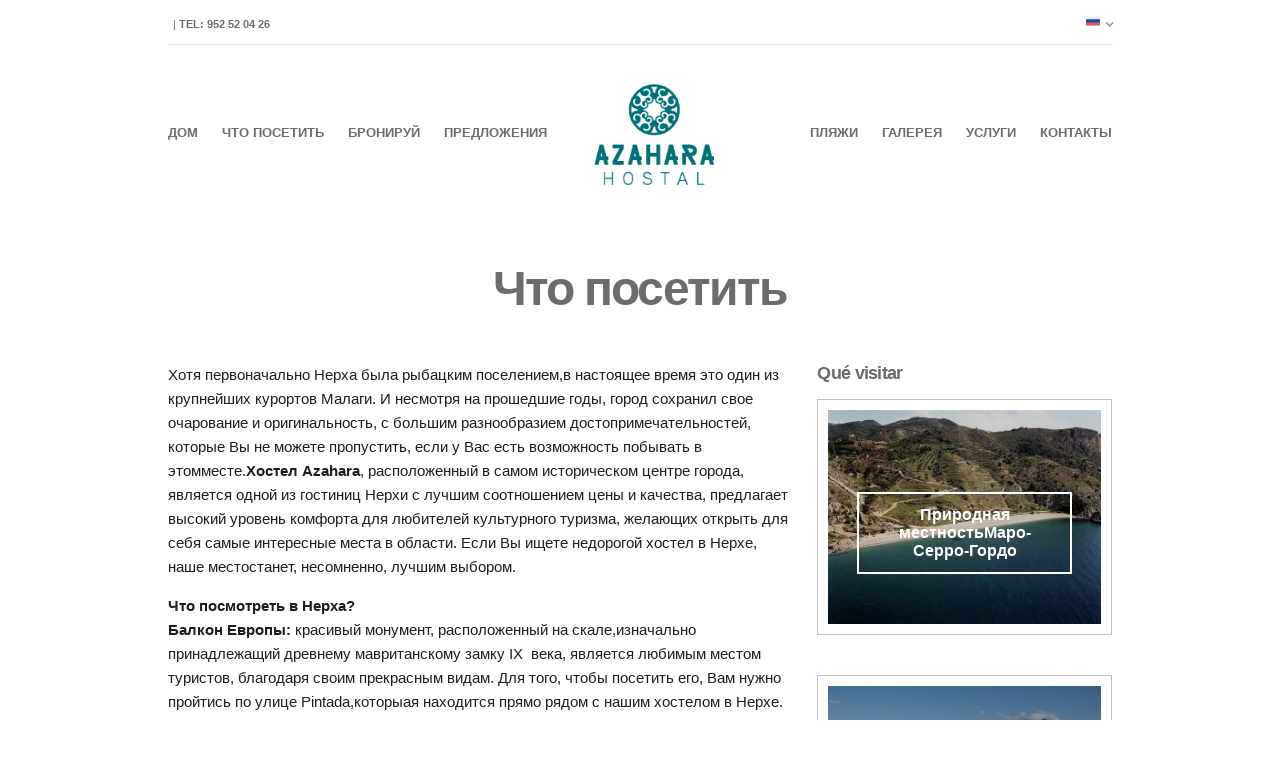

--- FILE ---
content_type: text/html; charset=UTF-8
request_url: https://www.hostalazaharanerja.com/ru/%D1%87%D1%82%D0%BE-%D0%BF%D0%BE%D1%81%D0%B5%D1%82%D0%B8%D1%82%D1%8C-%D0%BD%D0%B5%D1%80%D1%85%D0%B5/
body_size: 14727
content:
<!doctype html> <!--[if IE 8]><html class="no-js lt-ie9" dir="ltr" lang="ru-RU" prefix="og: https://ogp.me/ns#"> <![endif]--> <!--[if gt IE 8]><!--><html class="no-js" dir="ltr" lang="ru-RU" prefix="og: https://ogp.me/ns#"> <!--<![endif]--><head><meta charset="utf-8"><link media="all" href="https://www.hostalazaharanerja.com/wp-content/cache/autoptimize/css/autoptimize_8186a95d146e59324c7caf6f859ca107.css" rel="stylesheet"><link media="screen" href="https://www.hostalazaharanerja.com/wp-content/cache/autoptimize/css/autoptimize_0dea94d088c06fced029db2dcb239854.css" rel="stylesheet"><title>посмотреть в Нерхе | Что посетить в Нерхе | Hostal Azahara NerjaHostal Azahara Nerja</title><meta name="viewport" content="width=device-width, initial-scale=1"> <script type="text/javascript" data-pressidium-cc-no-block>function onPressidiumCookieConsentUpdated(event) {
                window.dataLayer = window.dataLayer || [];
                window.dataLayer.push({
                    event: event.type,
                    consent: event.detail,
                });
            }

            window.addEventListener('pressidium-cookie-consent-accepted', onPressidiumCookieConsentUpdated);
            window.addEventListener('pressidium-cookie-consent-changed', onPressidiumCookieConsentUpdated);</script> <link rel="alternate" hreflang="es-es" href="https://www.hostalazaharanerja.com/que-visitar-en-nerja/" /><link rel="alternate" hreflang="en-us" href="https://www.hostalazaharanerja.com/en/what-to-visit-nerja/" /><link rel="alternate" hreflang="de-de" href="https://www.hostalazaharanerja.com/de/was-gibt-es-in-nerja-zu-sehen/" /><link rel="alternate" hreflang="ru-ru" href="https://www.hostalazaharanerja.com/ru/%d1%87%d1%82%d0%be-%d0%bf%d0%be%d1%81%d0%b5%d1%82%d0%b8%d1%82%d1%8c-%d0%bd%d0%b5%d1%80%d1%85%d0%b5/" /><link rel="alternate" hreflang="x-default" href="https://www.hostalazaharanerja.com/que-visitar-en-nerja/" /><meta name="description" content="Если Вы не знаете, что посетить в Нерхе, в Хостеле Azahara Нерха, мы порекомедуем интересные места для посещения. Нерха это не только пляжи ... Заходите и узнайте, что можно посетить в Нерхе!" /><meta name="robots" content="max-image-preview:large" /><meta name="keywords" content="que ver en nerja,que visitar en nerja" /><link rel="canonical" href="https://www.hostalazaharanerja.com/ru/%d1%87%d1%82%d0%be-%d0%bf%d0%be%d1%81%d0%b5%d1%82%d0%b8%d1%82%d1%8c-%d0%bd%d0%b5%d1%80%d1%85%d0%b5/" /><meta name="generator" content="All in One SEO (AIOSEO) 4.9.1.1" /><meta property="og:locale" content="ru_RU" /><meta property="og:site_name" content="Hostal Azahara Nerja | Sus vacaciones en Nerja al mejor precio" /><meta property="og:type" content="article" /><meta property="og:title" content="посмотреть в Нерхе | Что посетить в Нерхе | Hostal Azahara Nerja" /><meta property="og:description" content="Если Вы не знаете, что посетить в Нерхе, в Хостеле Azahara Нерха, мы порекомедуем интересные места для посещения. Нерха это не только пляжи ... Заходите и узнайте, что можно посетить в Нерхе!" /><meta property="og:url" content="https://www.hostalazaharanerja.com/ru/%d1%87%d1%82%d0%be-%d0%bf%d0%be%d1%81%d0%b5%d1%82%d0%b8%d1%82%d1%8c-%d0%bd%d0%b5%d1%80%d1%85%d0%b5/" /><meta property="article:published_time" content="2014-03-11T11:05:16+00:00" /><meta property="article:modified_time" content="2016-05-09T09:06:25+00:00" /><meta name="twitter:card" content="summary" /><meta name="twitter:title" content="посмотреть в Нерхе | Что посетить в Нерхе | Hostal Azahara Nerja" /><meta name="twitter:description" content="Если Вы не знаете, что посетить в Нерхе, в Хостеле Azahara Нерха, мы порекомедуем интересные места для посещения. Нерха это не только пляжи ... Заходите и узнайте, что можно посетить в Нерхе!" /> <script type="application/ld+json" class="aioseo-schema">{"@context":"https:\/\/schema.org","@graph":[{"@type":"BreadcrumbList","@id":"https:\/\/www.hostalazaharanerja.com\/ru\/%d1%87%d1%82%d0%be-%d0%bf%d0%be%d1%81%d0%b5%d1%82%d0%b8%d1%82%d1%8c-%d0%bd%d0%b5%d1%80%d1%85%d0%b5\/#breadcrumblist","itemListElement":[{"@type":"ListItem","@id":"https:\/\/www.hostalazaharanerja.com\/ru\/#listItem","position":1,"name":"Inicio","item":"https:\/\/www.hostalazaharanerja.com\/ru\/","nextItem":{"@type":"ListItem","@id":"https:\/\/www.hostalazaharanerja.com\/ru\/%d1%87%d1%82%d0%be-%d0%bf%d0%be%d1%81%d0%b5%d1%82%d0%b8%d1%82%d1%8c-%d0%bd%d0%b5%d1%80%d1%85%d0%b5\/#listItem","name":"\u0427\u0442\u043e   \u043f\u043e\u0441\u0435\u0442\u0438\u0442\u044c"}},{"@type":"ListItem","@id":"https:\/\/www.hostalazaharanerja.com\/ru\/%d1%87%d1%82%d0%be-%d0%bf%d0%be%d1%81%d0%b5%d1%82%d0%b8%d1%82%d1%8c-%d0%bd%d0%b5%d1%80%d1%85%d0%b5\/#listItem","position":2,"name":"\u0427\u0442\u043e   \u043f\u043e\u0441\u0435\u0442\u0438\u0442\u044c","previousItem":{"@type":"ListItem","@id":"https:\/\/www.hostalazaharanerja.com\/ru\/#listItem","name":"Inicio"}}]},{"@type":"Organization","@id":"https:\/\/www.hostalazaharanerja.com\/ru\/#organization","name":"Hostal Azahara Nerja","description":"Sus vacaciones en Nerja al mejor precio","url":"https:\/\/www.hostalazaharanerja.com\/ru\/"},{"@type":"WebPage","@id":"https:\/\/www.hostalazaharanerja.com\/ru\/%d1%87%d1%82%d0%be-%d0%bf%d0%be%d1%81%d0%b5%d1%82%d0%b8%d1%82%d1%8c-%d0%bd%d0%b5%d1%80%d1%85%d0%b5\/#webpage","url":"https:\/\/www.hostalazaharanerja.com\/ru\/%d1%87%d1%82%d0%be-%d0%bf%d0%be%d1%81%d0%b5%d1%82%d0%b8%d1%82%d1%8c-%d0%bd%d0%b5%d1%80%d1%85%d0%b5\/","name":"\u043f\u043e\u0441\u043c\u043e\u0442\u0440\u0435\u0442\u044c \u0432 \u041d\u0435\u0440\u0445\u0435 | \u0427\u0442\u043e \u043f\u043e\u0441\u0435\u0442\u0438\u0442\u044c \u0432 \u041d\u0435\u0440\u0445\u0435 | Hostal Azahara Nerja","description":"\u0415\u0441\u043b\u0438 \u0412\u044b \u043d\u0435 \u0437\u043d\u0430\u0435\u0442\u0435, \u0447\u0442\u043e \u043f\u043e\u0441\u0435\u0442\u0438\u0442\u044c \u0432 \u041d\u0435\u0440\u0445\u0435, \u0432 \u0425\u043e\u0441\u0442\u0435\u043b\u0435 Azahara \u041d\u0435\u0440\u0445\u0430, \u043c\u044b \u043f\u043e\u0440\u0435\u043a\u043e\u043c\u0435\u0434\u0443\u0435\u043c \u0438\u043d\u0442\u0435\u0440\u0435\u0441\u043d\u044b\u0435 \u043c\u0435\u0441\u0442\u0430 \u0434\u043b\u044f \u043f\u043e\u0441\u0435\u0449\u0435\u043d\u0438\u044f. \u041d\u0435\u0440\u0445\u0430 \u044d\u0442\u043e \u043d\u0435 \u0442\u043e\u043b\u044c\u043a\u043e \u043f\u043b\u044f\u0436\u0438 ... \u0417\u0430\u0445\u043e\u0434\u0438\u0442\u0435 \u0438 \u0443\u0437\u043d\u0430\u0439\u0442\u0435, \u0447\u0442\u043e \u043c\u043e\u0436\u043d\u043e \u043f\u043e\u0441\u0435\u0442\u0438\u0442\u044c \u0432 \u041d\u0435\u0440\u0445\u0435!","inLanguage":"ru-RU","isPartOf":{"@id":"https:\/\/www.hostalazaharanerja.com\/ru\/#website"},"breadcrumb":{"@id":"https:\/\/www.hostalazaharanerja.com\/ru\/%d1%87%d1%82%d0%be-%d0%bf%d0%be%d1%81%d0%b5%d1%82%d0%b8%d1%82%d1%8c-%d0%bd%d0%b5%d1%80%d1%85%d0%b5\/#breadcrumblist"},"datePublished":"2014-03-11T11:05:16+01:00","dateModified":"2016-05-09T11:06:25+02:00"},{"@type":"WebSite","@id":"https:\/\/www.hostalazaharanerja.com\/ru\/#website","url":"https:\/\/www.hostalazaharanerja.com\/ru\/","name":"Hostal Azahara Nerja","description":"Sus vacaciones en Nerja al mejor precio","inLanguage":"ru-RU","publisher":{"@id":"https:\/\/www.hostalazaharanerja.com\/ru\/#organization"}}]}</script> <link rel="alternate" type="application/rss+xml" title="Hostal Azahara Nerja &raquo; Лента" href="https://www.hostalazaharanerja.com/ru/feed/" /><link rel="alternate" type="application/rss+xml" title="Hostal Azahara Nerja &raquo; Лента комментариев" href="https://www.hostalazaharanerja.com/ru/comments/feed/" /><link rel="alternate" title="oEmbed (JSON)" type="application/json+oembed" href="https://www.hostalazaharanerja.com/ru/wp-json/oembed/1.0/embed?url=https%3A%2F%2Fwww.hostalazaharanerja.com%2Fru%2F%25d1%2587%25d1%2582%25d0%25be-%25d0%25bf%25d0%25be%25d1%2581%25d0%25b5%25d1%2582%25d0%25b8%25d1%2582%25d1%258c-%25d0%25bd%25d0%25b5%25d1%2580%25d1%2585%25d0%25b5%2F" /><link rel="alternate" title="oEmbed (XML)" type="text/xml+oembed" href="https://www.hostalazaharanerja.com/ru/wp-json/oembed/1.0/embed?url=https%3A%2F%2Fwww.hostalazaharanerja.com%2Fru%2F%25d1%2587%25d1%2582%25d0%25be-%25d0%25bf%25d0%25be%25d1%2581%25d0%25b5%25d1%2582%25d0%25b8%25d1%2582%25d1%258c-%25d0%25bd%25d0%25b5%25d1%2580%25d1%2585%25d0%25b5%2F&#038;format=xml" /><link rel='stylesheet' id='google-font-css' href='http://fonts.googleapis.com/css?family=Lato%3A400%2C700%2C400italic%7CMontserrat%3A400%2C700&#038;ver=6.9' type='text/css' media='all' /> <script type="text/javascript" id="consent-mode-script-js-extra">var pressidiumCCGCM = {"gcm":{"enabled":true,"implementation":"gtag","ads_data_redaction":false,"url_passthrough":false,"regions":[]}};
//# sourceURL=consent-mode-script-js-extra</script> <script type="text/javascript" src="https://www.hostalazaharanerja.com/wp-includes/js/jquery/jquery.min.js" id="jquery-core-js"></script> <script type="text/javascript" src="https://maps.googleapis.com/maps/api/js?key=AIzaSyB8gMysk22wjRTIuk5GNw6lYySXexNrUAg&amp;sensor=false" id="ci-google-maps-api-3-js"></script> <link rel="https://api.w.org/" href="https://www.hostalazaharanerja.com/ru/wp-json/" /><link rel="alternate" title="JSON" type="application/json" href="https://www.hostalazaharanerja.com/ru/wp-json/wp/v2/pages/533" /><link rel="EditURI" type="application/rsd+xml" title="RSD" href="https://www.hostalazaharanerja.com/xmlrpc.php?rsd" /><meta name="generator" content="WordPress 6.9" /><link rel='shortlink' href='https://www.hostalazaharanerja.com/ru/?p=533' /><meta name="generator" content="WPML ver:4.8.6 stt:1,3,47,2;" /> <script type="text/javascript">(function(url){
	if(/(?:Chrome\/26\.0\.1410\.63 Safari\/537\.31|WordfenceTestMonBot)/.test(navigator.userAgent)){ return; }
	var addEvent = function(evt, handler) {
		if (window.addEventListener) {
			document.addEventListener(evt, handler, false);
		} else if (window.attachEvent) {
			document.attachEvent('on' + evt, handler);
		}
	};
	var removeEvent = function(evt, handler) {
		if (window.removeEventListener) {
			document.removeEventListener(evt, handler, false);
		} else if (window.detachEvent) {
			document.detachEvent('on' + evt, handler);
		}
	};
	var evts = 'contextmenu dblclick drag dragend dragenter dragleave dragover dragstart drop keydown keypress keyup mousedown mousemove mouseout mouseover mouseup mousewheel scroll'.split(' ');
	var logHuman = function() {
		if (window.wfLogHumanRan) { return; }
		window.wfLogHumanRan = true;
		var wfscr = document.createElement('script');
		wfscr.type = 'text/javascript';
		wfscr.async = true;
		wfscr.src = url + '&r=' + Math.random();
		(document.getElementsByTagName('head')[0]||document.getElementsByTagName('body')[0]).appendChild(wfscr);
		for (var i = 0; i < evts.length; i++) {
			removeEvent(evts[i], logHuman);
		}
	};
	for (var i = 0; i < evts.length; i++) {
		addEvent(evts[i], logHuman);
	}
})('//www.hostalazaharanerja.com/ru/?wordfence_lh=1&hid=2607A8934235496E292AFE4479C3AF66');</script><link rel="shortcut icon" type="image/x-icon" href="http://www.hostalazaharanerja.com/wp-content/uploads/2014/11/favicon-6.ico" /><link rel="apple-touch-icon" href="http://www.hostalazaharanerja.com/wp-content/themes/wp_santorini5-v1.3.1/panel/img/apple-touch-icon.png" /><link rel="apple-touch-icon" sizes="72x72" href="http://www.hostalazaharanerja.com/wp-content/themes/wp_santorini5-v1.3.1/panel/img/apple-touch-icon-72x72.png" /><link rel="apple-touch-icon" sizes="114x114" href="http://www.hostalazaharanerja.com/wp-content/themes/wp_santorini5-v1.3.1/panel/img/apple-touch-icon-72x72.png" /><link rel="pingback" href="https://www.hostalazaharanerja.com/xmlrpc.php" /></head><body class="wp-singular page-template-default page page-id-533 wp-theme-wp_santorini5-v131 pressidium-cc-theme ci-santorini ci-santorini-1-3-1 ci-scheme-default alt"><div id="mobile-bar"> <a class="menu-trigger" href="#mobilemenu"><i class="fa fa-bars"></i></a><h1 class="mob-title">Hostal Azahara Nerja</h1></div><div id="page"><header id="header"><div class="container"><div class="row"><div class="col-lg-10 col-lg-offset-1"><div class="row pre-head"><div class="col-sm-6"><div id="weather"> <i class="ywicon"></i> <span id="ywloc"></span> <span id="ywtem"></span> <span> | </span> <a href="tel:952520426">Tel: 952 52 04 26</a></div></div><div class="col-sm-6"><aside id="icl_lang_sel_widget-1" class="widget widget_icl_lang_sel_widget group"><div
 class="wpml-ls-sidebars-header-widgets wpml-ls wpml-ls-legacy-dropdown js-wpml-ls-legacy-dropdown" id="lang_sel"><ul role="menu"><li role="none" tabindex="0" class="wpml-ls-slot-header-widgets wpml-ls-item wpml-ls-item-ru wpml-ls-current-language wpml-ls-last-item wpml-ls-item-legacy-dropdown"> <a href="#" class="js-wpml-ls-item-toggle wpml-ls-item-toggle lang_sel_sel icl-ru" role="menuitem" title="Переключиться на Русский"> <img
 class="wpml-ls-flag iclflag"
 src="https://www.hostalazaharanerja.com/wp-content/plugins/sitepress-multilingual-cms/res/flags/ru.svg"
 alt=""
 width=18
 height=12
 /><span class="wpml-ls-native icl_lang_sel_native" role="menuitem">Русский</span></a><ul class="wpml-ls-sub-menu" role="menu"><li class="icl-es wpml-ls-slot-header-widgets wpml-ls-item wpml-ls-item-es wpml-ls-first-item" role="none"> <a href="https://www.hostalazaharanerja.com/que-visitar-en-nerja/" class="wpml-ls-link" role="menuitem" aria-label="Переключиться на Español" title="Переключиться на Español"> <img
 class="wpml-ls-flag iclflag"
 src="https://www.hostalazaharanerja.com/wp-content/plugins/sitepress-multilingual-cms/res/flags/es.svg"
 alt=""
 width=18
 height=12
 /><span class="wpml-ls-native icl_lang_sel_native" lang="es">Español</span></a></li><li class="icl-en wpml-ls-slot-header-widgets wpml-ls-item wpml-ls-item-en" role="none"> <a href="https://www.hostalazaharanerja.com/en/what-to-visit-nerja/" class="wpml-ls-link" role="menuitem" aria-label="Переключиться на English" title="Переключиться на English"> <img
 class="wpml-ls-flag iclflag"
 src="https://www.hostalazaharanerja.com/wp-content/plugins/sitepress-multilingual-cms/res/flags/en.svg"
 alt=""
 width=18
 height=12
 /><span class="wpml-ls-native icl_lang_sel_native" lang="en">English</span></a></li><li class="icl-de wpml-ls-slot-header-widgets wpml-ls-item wpml-ls-item-de" role="none"> <a href="https://www.hostalazaharanerja.com/de/was-gibt-es-in-nerja-zu-sehen/" class="wpml-ls-link" role="menuitem" aria-label="Переключиться на Deutsch" title="Переключиться на Deutsch"> <img
 class="wpml-ls-flag iclflag"
 src="https://www.hostalazaharanerja.com/wp-content/plugins/sitepress-multilingual-cms/res/flags/de.svg"
 alt=""
 width=18
 height=12
 /><span class="wpml-ls-native icl_lang_sel_native" lang="de">Deutsch</span></a></li></ul></li></ul></div></aside></div></div><hr/><nav class="nav row"><div class="col-md-5 col-sm-4"><ul id="menu-menu-arriba-izquierdo-ruso" class="navigation left-nav"><li id="menu-item-690" class="menu-item menu-item-type-post_type menu-item-object-page menu-item-690"><a href="https://www.hostalazaharanerja.com/ru/%d0%bd%d0%be%d0%bc%d0%b5%d1%80%d0%b0/">дом</a></li><li id="menu-item-693" class="menu-item menu-item-type-post_type menu-item-object-page current-menu-item page_item page-item-533 current_page_item menu-item-693"><a href="https://www.hostalazaharanerja.com/ru/%d1%87%d1%82%d0%be-%d0%bf%d0%be%d1%81%d0%b5%d1%82%d0%b8%d1%82%d1%8c-%d0%bd%d0%b5%d1%80%d1%85%d0%b5/" aria-current="page">Что   посетить</a></li><li id="menu-item-1212" class="menu-item menu-item-type-custom menu-item-object-custom menu-item-1212"><a href="https://app.thebookingbutton.com/properties/hostalazaharadirect">Бронируй</a></li><li id="menu-item-1832" class="menu-item menu-item-type-post_type menu-item-object-page menu-item-1832"><a href="https://www.hostalazaharanerja.com/ru/%d0%bf%d1%80%d0%b5%d0%b4%d0%bb%d0%be%d0%b6%d0%b5%d0%bd%d0%b8%d1%8f/">предложения</a></li></ul></div><div class="col-md-2 col-sm-4"><h1 class="logo imglogo"><a href="https://www.hostalazaharanerja.com/ru/"><img src="http://www.hostalazaharanerja.com/wp-content/uploads/2014/11/Logotipo_Hostal_Azahara-fondo-blanco.png" alt="Hostal Azahara Nerja" /></a></h1></div><div class="col-md-5 col-sm-4"><ul id="menu-menu-arriba-derecho-ruso" class="navigation right-nav"><li id="menu-item-702" class="menu-item menu-item-type-post_type menu-item-object-page menu-item-702"><a href="https://www.hostalazaharanerja.com/ru/%d0%bf%d0%bb%d1%8f%d0%b6%d0%b8-%d0%bd%d0%b5%d1%80%d1%85%d0%b8/">Пляжи</a></li><li id="menu-item-703" class="menu-item menu-item-type-post_type menu-item-object-page menu-item-703"><a href="https://www.hostalazaharanerja.com/ru/%d0%b3%d0%b0%d0%bb%d0%b5%d1%80%d0%b5%d1%8f/">галерея</a></li><li id="menu-item-704" class="menu-item menu-item-type-post_type menu-item-object-page menu-item-704"><a href="https://www.hostalazaharanerja.com/ru/%d1%83%d1%81%d0%bb%d1%83%d0%b3%d0%b8/">Услуги</a></li><li id="menu-item-749" class="menu-item menu-item-type-post_type menu-item-object-page menu-item-749"><a href="https://www.hostalazaharanerja.com/ru/%d0%ba%d0%be%d0%bd%d1%82%d0%b0%d0%ba%d1%82%d1%8b/">Контакты</a></li></ul></div></nav><div id="mobilemenu"><ul></ul></div></div></div></div></header><main id="main"><div class="container"><div class="row"><div class="col-lg-10 col-lg-offset-1"><h2 class="page-title">Что   посетить</h2><div class="row"><div class="col-sm-8"><article id="post-533" class="entry post-533 page type-page status-publish hentry"><div class="entry-content"><p>Хотя первоначально Нерха была рыбацким поселением,в настоящее время это один из крупнейших курортов Малаги. И несмотря на прошедшие годы, город сохранил свое очарование и оригинальность, с большим разнообразием достопримечательностей, которые Вы не можете пропустить, если у Вас есть возможность побывать в этомместе.<strong>Хостел </strong><strong>Azahara</strong>, расположенный в самом историческом центре города, является одной из гостиниц Нерхи с лучшим соотношением цены и качества, предлагает высокий уровень комфорта для любителей культурного туризма, желающих открыть для себя самые интересные места в области. Если Вы ищете недорогой хостел в Нерхе, наше местостанет, несомненно, лучшим выбором.</p><p><strong>Что посмотреть в Нерха?</strong><br /> <strong>Балкон Европы: </strong>красивый монумент, расположенный на скале,изначально принадлежащий древнему мавританскому замку IX  века, является любимым местом  туристов, благодаря своим прекрасным видам. Для того, чтобы посетить его, Вам нужно пройтись по улице Pintada,которыая находится прямо рядом с нашим хостелом в Нерхе.</p><p><strong>Смотровая </strong>площадка<strong> Бендито: </strong>Смотровая площадка, которая была построена всего несколько лет назад, находящаяся в центре города Нерха&#8230;с нее открывается прекрасный вид на пляж Carabeillo, море и горизонт.</p><p><strong>Башня Маро:</strong> памятник арабского происхождения, с которого с легкостью можно рассмотреть всю береговую линию города Нерхи. Раньше он служил охраной побережья и посылал сигналы на другие башни, оповещая, например, о возможных нападениях. Башню Maккaкa можно увидеть с одной из бухт пляжа Пунта Лара.В настоящее время представляется возможность увидеть не только красивый пейзаж натурального парка, расположенного в Маро-Серро Гордо, но и всей зоны.</p><p>&nbsp;</p><p><strong>Площадь </strong><strong>Verano</strong> <strong>Azul</strong><strong>в Нерхе:</strong>поклонникам сериала Синие лето, будет приятно узнать, что с 2001 года существует площадь, названная в честь этого сериала, который в 80-ые годы познакомил всю Испанию с этой небольшой местностью. На этой площади мы можем увидеть такие памятники, как <strong>«</strong><strong>Фонтан Европы</strong><strong>»,</strong>построенный из каменных блоков из разных стран континента, и «<strong>Ла Дорада</strong>», лодку, которая появлялась в телесериале.</p><p><strong>Орлиный Акведук: </strong>еще один след, оставшийся из арабской культуры в зоне, сохранившийся в идеальном состоянии. Изначально он служил для транспортировки воды с гор к побережью и до сих пор поставляет воду для орошения близлежащих полей.</p><p>В дополнение к красивым пляжам, город также имеет много достопримечательностей для любителей <strong>культурного туризма  . </strong>Кроме того, Вам не требуется иметь высокий бюджет, чтобы совешить недолгий побег, так как в Нерхе имеется огромное количество недорогих хостелов. Но ни один из них не может предложить такое соотношение цены с качеством и комфортом, как (Гостевой дом)   <strong>хостел Azahara</strong>. Забронируйте номер в нашем <strong>экономичном хостелев Нерхе</strong>и насладитесь несколькими  днями истинного удовольствия, изучая каждый уголок этого прекрасного города на юге Андалусии.</p></div><div id="comments"></div></article></div><div class="col-sm-4"><div class="sidebar"><aside id="ci_post_type_widget-8" class="widget widget_ci_post_type_widget group"><h3 class="widget-title">Qué visitar</h3><div class="item post-541 attraction type-attraction status-publish has-post-thumbnail hentry"><figure class="item-thumb"> <a href="https://www.hostalazaharanerja.com/ru/attraction/%d0%bc%d0%b0%d1%80%d0%be-%d1%81%d0%b5%d1%80%d1%80%d0%be-%d0%b3%d0%be%d1%80%d0%b4%d0%be/"> <img width="300" height="235" src="https://www.hostalazaharanerja.com/wp-content/uploads/2014/03/Nerja_Paraje_Natural_Acantilado_Maro_Cerro-Gordo1_600x470-e1435067653862.jpg" class="attachment-ci_thumb size-ci_thumb wp-post-image" alt="Exteriores Hostal Azahara Nerja" decoding="async" loading="lazy" /> </a></figure><div class="item-content"> <a class="item-title btn" href="https://www.hostalazaharanerja.com/ru/attraction/%d0%bc%d0%b0%d1%80%d0%be-%d1%81%d0%b5%d1%80%d1%80%d0%be-%d0%b3%d0%be%d1%80%d0%b4%d0%be/">Природная местностьМаро-Серро-Гордо</a></div></div></aside><aside id="ci_post_type_widget-7" class="widget widget_ci_post_type_widget group"><div class="item post-747 attraction type-attraction status-publish has-post-thumbnail hentry"><figure class="item-thumb"> <a href="https://www.hostalazaharanerja.com/ru/attraction/%d0%bf%d0%bb%d1%8f%d0%b6%d0%b8-%d0%bd%d0%b5%d1%80%d1%85%d0%b8/"> <img width="300" height="199" src="https://www.hostalazaharanerja.com/wp-content/uploads/2015/06/Nerja_6_300x190.jpg" class="attachment-ci_thumb size-ci_thumb wp-post-image" alt="hostal azahara playas nerja" decoding="async" loading="lazy" /> </a></figure><div class="item-content"> <a class="item-title btn" href="https://www.hostalazaharanerja.com/ru/attraction/%d0%bf%d0%bb%d1%8f%d0%b6%d0%b8-%d0%bd%d0%b5%d1%80%d1%85%d0%b8/">Пляжи Нерхи</a></div></div></aside><aside id="ci_post_type_widget-6" class="widget widget_ci_post_type_widget group"><div class="item post-539 attraction type-attraction status-publish has-post-thumbnail hentry"><figure class="item-thumb"> <a href="https://www.hostalazaharanerja.com/ru/attraction/%d0%bf%d0%b5%d1%89%d0%b5%d1%80%d0%b0-%d0%bd%d0%b5%d1%80%d1%85%d0%b5/"> <img width="300" height="200" src="https://www.hostalazaharanerja.com/wp-content/uploads/2014/03/25_Formas-caprichosas_200-e1435066964456.jpg" class="attachment-ci_thumb size-ci_thumb wp-post-image" alt="" decoding="async" loading="lazy" /> </a></figure><div class="item-content"> <a class="item-title btn" href="https://www.hostalazaharanerja.com/ru/attraction/%d0%bf%d0%b5%d1%89%d0%b5%d1%80%d0%b0-%d0%bd%d0%b5%d1%80%d1%85%d0%b5/">Пещера в Нерхе</a></div></div></aside></div></div></div></div></div></div></main><footer id="footer"><div class="container"><div class="row"><div class="col-lg-10 col-lg-offset-1"><hr><nav class="nav row"><div class="col-sm-5"><ul id="menu-menu-arriba-izquierdo-ruso-1" class="navigation left-nav"><li class="menu-item menu-item-type-post_type menu-item-object-page menu-item-690"><a href="https://www.hostalazaharanerja.com/ru/%d0%bd%d0%be%d0%bc%d0%b5%d1%80%d0%b0/">дом</a></li><li class="menu-item menu-item-type-post_type menu-item-object-page current-menu-item page_item page-item-533 current_page_item menu-item-693"><a href="https://www.hostalazaharanerja.com/ru/%d1%87%d1%82%d0%be-%d0%bf%d0%be%d1%81%d0%b5%d1%82%d0%b8%d1%82%d1%8c-%d0%bd%d0%b5%d1%80%d1%85%d0%b5/" aria-current="page">Что   посетить</a></li><li class="menu-item menu-item-type-custom menu-item-object-custom menu-item-1212"><a href="https://app.thebookingbutton.com/properties/hostalazaharadirect">Бронируй</a></li><li class="menu-item menu-item-type-post_type menu-item-object-page menu-item-1832"><a href="https://www.hostalazaharanerja.com/ru/%d0%bf%d1%80%d0%b5%d0%b4%d0%bb%d0%be%d0%b6%d0%b5%d0%bd%d0%b8%d1%8f/">предложения</a></li></ul></div><div class="col-sm-2"><div class="logo"><a href="https://www.hostalazaharanerja.com/ru/"><img src="http://www.hostalazaharanerja.com/wp-content/uploads/2014/11/logo-azahara-200.png" alt="Hostal Azahara Nerja" /></a></div></div><div class="col-sm-5"><ul id="menu-menu-abajo-derecho-ruso" class="navigation right-nav"><li id="menu-item-1830" class="menu-item menu-item-type-post_type menu-item-object-page menu-item-1830"><a href="https://www.hostalazaharanerja.com/ru/%d0%bf%d0%be%d0%bb%d0%b8%d1%82%d0%b8%d0%ba%d0%b0-%d0%ba%d0%be%d0%bd%d1%84%d0%b8%d0%b4%d0%b5%d0%bd%d1%86%d0%b8%d0%b0%d0%bb%d1%8c%d0%bd%d0%be%d1%81%d1%82%d0%b8/">Политика конфиденциальности</a></li><li id="menu-item-714" class="menu-item menu-item-type-post_type menu-item-object-page menu-item-714"><a href="https://www.hostalazaharanerja.com/ru/%d0%b6%d0%b0%d0%bb%d0%be%d0%b1%d1%8b-%d0%bf%d1%80%d0%b5%d0%b4%d0%bb%d0%be%d0%b6%d0%b5%d0%bd%d0%b8%d1%8f/">Жалобы и предложения</a></li><li id="menu-item-715" class="menu-item menu-item-type-post_type menu-item-object-page menu-item-715"><a href="https://www.hostalazaharanerja.com/ru/%d1%83%d1%81%d0%bb%d0%be%d0%b2%d0%b8%d1%8f/">Условия</a></li></ul></div></nav><p class="credits">Hostal Azahara Nerja © 2016. Todos los derechos reservados</p></div></div></div></footer></div>  <script type="speculationrules">{"prefetch":[{"source":"document","where":{"and":[{"href_matches":"/ru/*"},{"not":{"href_matches":["/wp-*.php","/wp-admin/*","/wp-content/uploads/*","/wp-content/*","/wp-content/plugins/*","/wp-content/themes/wp_santorini5-v1.3.1/*","/ru/*\\?(.+)"]}},{"not":{"selector_matches":"a[rel~=\"nofollow\"]"}},{"not":{"selector_matches":".no-prefetch, .no-prefetch a"}}]},"eagerness":"conservative"}]}</script> <div class="wpml-ls-statics-footer wpml-ls wpml-ls-legacy-list-horizontal" id="lang_sel_footer"><ul role="menu"><li class="wpml-ls-slot-footer wpml-ls-item wpml-ls-item-es wpml-ls-first-item wpml-ls-item-legacy-list-horizontal" role="none"> <a href="https://www.hostalazaharanerja.com/que-visitar-en-nerja/" class="wpml-ls-link" role="menuitem"  aria-label="Переключиться на Испанский" title="Переключиться на Испанский" > <img
 class="wpml-ls-flag iclflag"
 src="https://www.hostalazaharanerja.com/wp-content/plugins/sitepress-multilingual-cms/res/flags/es.svg"
 alt="Испанский"
 width=18
 height=12
 /></a></li><li class="wpml-ls-slot-footer wpml-ls-item wpml-ls-item-en wpml-ls-item-legacy-list-horizontal" role="none"> <a href="https://www.hostalazaharanerja.com/en/what-to-visit-nerja/" class="wpml-ls-link" role="menuitem"  aria-label="Переключиться на Английский" title="Переключиться на Английский" > <img
 class="wpml-ls-flag iclflag"
 src="https://www.hostalazaharanerja.com/wp-content/plugins/sitepress-multilingual-cms/res/flags/en.svg"
 alt="Английский"
 width=18
 height=12
 /></a></li><li class="wpml-ls-slot-footer wpml-ls-item wpml-ls-item-de wpml-ls-item-legacy-list-horizontal" role="none"> <a href="https://www.hostalazaharanerja.com/de/was-gibt-es-in-nerja-zu-sehen/" class="wpml-ls-link" role="menuitem"  aria-label="Переключиться на Немецкий" title="Переключиться на Немецкий" > <img
 class="wpml-ls-flag iclflag"
 src="https://www.hostalazaharanerja.com/wp-content/plugins/sitepress-multilingual-cms/res/flags/de.svg"
 alt="Немецкий"
 width=18
 height=12
 /></a></li><li class="wpml-ls-slot-footer wpml-ls-item wpml-ls-item-ru wpml-ls-current-language wpml-ls-last-item wpml-ls-item-legacy-list-horizontal" role="none"> <a href="https://www.hostalazaharanerja.com/ru/%d1%87%d1%82%d0%be-%d0%bf%d0%be%d1%81%d0%b5%d1%82%d0%b8%d1%82%d1%8c-%d0%bd%d0%b5%d1%80%d1%85%d0%b5/" class="wpml-ls-link" role="menuitem" > <img
 class="wpml-ls-flag iclflag"
 src="https://www.hostalazaharanerja.com/wp-content/plugins/sitepress-multilingual-cms/res/flags/ru.svg"
 alt="Русский"
 width=18
 height=12
 /></a></li></ul></div> <script type="module"  src="https://www.hostalazaharanerja.com/wp-content/plugins/all-in-one-seo-pack/dist/Lite/assets/table-of-contents.95d0dfce.js" id="aioseo/js/src/vue/standalone/blocks/table-of-contents/frontend.js-js"></script> <script type="text/javascript" id="cookie-consent-client-script-js-extra">var pressidiumCCClientDetails = {"settings":{"autorun":true,"force_consent":false,"autoclear_cookies":false,"page_scripts":false,"hide_from_bots":true,"delay":0,"cookie_expiration":182,"cookie_path":"/","cookie_domain":"www.hostalazaharanerja.com","auto_language":"document","cookie_name":"pressidium_cookie_consent","languages":{"en":{"consent_modal":{"title":"Cookie Consent","description":"Hi, we use cookies to ensure the website's proper operation, to analyze traffic and performance, and to provide social media features.  \u003Cbutton type=\"button\" data-cc=\"c-settings\" class=\"cc-link\"\u003ECookie Settings\u003C/button\u003E","primary_btn":{"text":"Accept all","role":"accept_all"},"secondary_btn":{"text":"Accept necessary","role":"accept_necessary"}},"settings_modal":{"title":"Cookie preferences","save_settings_btn":"Save settings","accept_all_btn":"Accept all","reject_all_btn":"Reject all","close_btn_label":"Close","cookie_table_headers":[{"name":"Name"},{"domain":"Domain"},{"expiration":"Expiration"},{"path":"Path"},{"description":"Description"}],"blocks":[{"title":"Cookie usage &#x1f4e2;","description":"We use cookies to ensure the website's proper operation, to analyze traffic and performance, and to provide social media features. Click on the different category headings to find out more and change our default settings. However, blocking some types of cookies may impact your experience of the site and the services we are able to offer."},{"title":"Strictly necessary cookies","description":"These cookies are necessary for the website to function and cannot be switched off in our systems. You can set your browser to block or alert you about these cookies, but some parts of the site may not then work.","toggle":{"value":"necessary","enabled":true,"readonly":true}},{"title":"Performance and Analytics cookies","description":"These cookies allow us to analyze visits and traffic sources so we can measure and improve the performance of our site. They help us to know which pages are the most and least popular and see how visitors move around the site.","toggle":{"value":"analytics","enabled":false,"readonly":false},"cookie_table":[{"name":"__Secure-3PAPISID","domain":".google.es","expiration":"30 days","path":"","description":"Google Analytics Cookie","is_regex":false},{"name":"__Secure-3PSID","domain":".google.es","expiration":"30 days","path":"","description":"Google Analytics Cookie","is_regex":false},{"name":"NID","domain":".google.es","expiration":"1 day","path":"","description":"Google Analytics Cookie","is_regex":false}]},{"title":"Advertisement and Targeting cookies","description":"These cookies may be set through our site by our social media providers and/or our advertising partners. They may be used by those companies to build a profile of your interests and show you relevant adverts on other sites. They do not store directly personal information, but are based on uniquely identifying your browser and internet device.","toggle":{"value":"targeting","enabled":false,"readonly":false}},{"title":"Functionality and Preferences cookies","description":"These cookies allow us to provide enhanced functionality and personalization by storing user preferences.","toggle":{"value":"preferences","enabled":false,"readonly":false}},{"title":"More information","description":"For any queries in relation to our policy on cookies and your choices, please contact us."}]}},"es-ES":{"consent_modal":{"title":"Consentimiento de cookies","description":"Hola, utilizamos cookies para garantizar el correcto funcionamiento del sitio web, analizar el tr\u00e1fico y el rendimiento, y ofrecer funciones de redes sociales. \u003Cbutton type=\"button\" data-cc=\"c-settings\" class=\"cc-link\"\u003EConfiguraci\u00f3n de cookies\u003C/button\u003E","primary_btn":{"text":"Aceptar todo","role":"accept_all"},"secondary_btn":{"text":" Aceptar necesario","role":"accept_necessary"}},"settings_modal":{"title":"Preferencias de cookies","save_settings_btn":"Guardar configuraci\u00f3n","accept_all_btn":"Aceptar todo","reject_all_btn":"Rechazar todo","close_btn_label":"Cerrar","cookie_table_headers":[{"name":"Nombre"},{"domain":"Dominio"},{"expiration":"Vencimiento"},{"path":"Direcci\u00f3n"},{"description":"Descripci\u00f3n"}],"blocks":[{"title":"Uso de cookies &#x1f4e2;","description":"Utilizamos cookies para garantizar el correcto funcionamiento del sitio web, analizar el tr\u00e1fico y el rendimiento, y ofrecer funciones de redes sociales. Haz clic en los encabezados de las diferentes categor\u00edas para obtener m\u00e1s informaci\u00f3n y cambiar nuestra configuraci\u00f3n predeterminada. Sin embargo, bloquear algunos tipos de cookies puede afectar tu experiencia en el sitio y los servicios que ofrecemos."},{"title":"Cookies estrictamente necesarias","description":"Estas cookies son necesarias para el funcionamiento del sitio web y no se pueden desactivar en nuestros sistemas. Puedes configurar tu navegador para que bloquee o te avise sobre estas cookies, pero es posible que algunas partes del sitio web no funcionen.","toggle":{"value":"necessary","enabled":true,"readonly":true}},{"title":"Cookies de rendimiento y an\u00e1lisis","description":"Estas cookies nos permiten analizar las visitas y las fuentes de tr\u00e1fico para medir y mejorar el rendimiento de nuestro sitio. Nos ayudan a saber qu\u00e9 p\u00e1ginas son las m\u00e1s y las menos populares, y a ver c\u00f3mo navegan los visitantes por el sitio.","toggle":{"value":"analytics","enabled":false,"readonly":false},"cookie_table":[{"name":"__Secure-3PAPISID","domain":".google.es","expiration":"30 days","path":"","description":"Google Analytics Cookie","is_regex":false},{"name":"__Secure-3PSID","domain":".google.es","expiration":"30 days","path":"","description":"Google Analytics Cookie","is_regex":false},{"name":"NID","domain":".google.es","expiration":"1 day","path":"","description":"Google Analytics Cookie","is_regex":false}]},{"title":"Cookies de publicidad y segmentaci\u00f3n","description":"Estas cookies pueden estar instaladas en nuestro sitio web por nuestros proveedores de redes sociales y/o nuestros socios publicitarios. Estas empresas pueden utilizarlas para crear un perfil de sus intereses y mostrarle anuncios relevantes en otros sitios. No almacenan informaci\u00f3n personal directamente, sino que se basan en la identificaci\u00f3n \u00fanica de su navegador y dispositivo de acceso a Internet.","toggle":{"value":"targeting","enabled":false,"readonly":false}},{"title":"Cookies de funcionalidad y preferencias","description":"Estas cookies nos permiten ofrecer una funcionalidad mejorada y personalizaci\u00f3n almacenando las preferencias del usuario.","toggle":{"value":"preferences","enabled":false,"readonly":false}},{"title":"M\u00e1s informaci\u00f3n","description":"Para cualquier consulta en relaci\u00f3n con nuestra pol\u00edtica de cookies y sus opciones, p\u00f3ngase en contacto con nosotros."}]}},"de-DE":{"consent_modal":{"title":"Cookie-Einwilligung","description":"Hallo, wir verwenden Cookies, um den ordnungsgem\u00e4\u00dfen Betrieb der Website zu gew\u00e4hrleisten, den Datenverkehr und die Leistung zu analysieren und Social-Media-Funktionen bereitzustellen. \u003Cbutton type=\"button\" data-cc=\"c-settings\" class=\"cc-link\"\u003ECookie-Einstellungen\u003C/button\u003E","primary_btn":{"text":"Akzeptiere alles","role":"accept_all"},"secondary_btn":{"text":"Akzeptiere das Notwendige","role":"accept_necessary"}},"settings_modal":{"title":"Cookie-Einstellungen","save_settings_btn":"Einstellungen speichern","accept_all_btn":" Akzeptiere alles","reject_all_btn":"Alles ablehnen","close_btn_label":"Schlie\u00dfen","cookie_table_headers":[{"name":"Name"},{"domain":"Domain"},{"expiration":"Ablauf"},{"path":"Weg"},{"description":"Beschreibung"}],"blocks":[{"title":"Cookie-Nutzung &#x1f4e2;","description":"Wir verwenden Cookies, um den einwandfreien Betrieb der Website sicherzustellen, den Datenverkehr und die Leistung zu analysieren und Funktionen f\u00fcr soziale Medien bereitzustellen. Klicken Sie auf die verschiedenen Kategorien\u00fcberschriften, um mehr zu erfahren und unsere Standardeinstellungen zu \u00e4ndern. Das Blockieren einiger Arten von Cookies kann jedoch Ihre Erfahrung mit der Website und den von uns angebotenen Diensten beeintr\u00e4chtigen."},{"title":"Unbedingt notwendige Cookies","description":"Diese Cookies sind f\u00fcr das Funktionieren der Website erforderlich und k\u00f6nnen in unseren Systemen nicht abgeschaltet werden. Sie k\u00f6nnen Ihren Browser so einstellen, dass er diese Cookies blockiert oder Sie vor diesen Cookies warnt, aber einige Teile der Website funktionieren dann m\u00f6glicherweise nicht.","toggle":{"value":"necessary","enabled":true,"readonly":true}},{"title":"Leistungs- und Analyse-Cookies","description":"Diese Cookies erm\u00f6glichen es uns, Besuche und Traffic-Quellen zu analysieren, damit wir die Leistung unserer Website messen und verbessern k\u00f6nnen. Sie helfen uns zu verstehen, welche Seiten beliebt oder unbeliebt sind und wie sich die Besucher auf der Website bewegen.","toggle":{"value":"analytics","enabled":false,"readonly":false},"cookie_table":[{"name":"__Secure-3PAPISID","domain":".google.es","expiration":"30 days","path":"","description":"Google Analytics Cookie","is_regex":false},{"name":"__Secure-3PSID","domain":".google.es","expiration":"30 days","path":"","description":"Google Analytics Cookie","is_regex":false},{"name":"NID","domain":".google.es","expiration":"1 day","path":"","description":"Google Analytics Cookie","is_regex":false}]},{"title":"Werbe- und Targeting-Cookies","description":"Diese Cookies k\u00f6nnen \u00fcber unsere Website von unseren Werbepartnern gesetzt werden. Sie k\u00f6nnen von diesen Unternehmen verwendet werden, um ein Profil Ihrer Interessen zu erstellen und Ihnen relevante Anzeigen auf anderen Websites zu zeigen. Sie speichern nicht direkt personenbezogene Daten, basieren jedoch auf einer einzigartigen Identifizierung Ihres Browsers und Internet-Ger\u00e4ts. Wenn Sie diese Cookies nicht zulassen, werden Sie weniger gezielte Werbung erleben.","toggle":{"value":"targeting","enabled":false,"readonly":false}},{"title":"Funktionalit\u00e4ts- und Einstellungscookies","description":"Diese Cookies erm\u00f6glichen es uns, durch die Speicherung von Benutzereinstellungen erweiterte Funktionen und Personalisierung bereitzustellen.","toggle":{"value":"preferences","enabled":false,"readonly":false}},{"title":"Weitere Informationen","description":"Bei Fragen zu unserer Cookie-Richtlinie und Ihren Auswahlm\u00f6glichkeiten kontaktieren Sie uns bitte."}]}},"ru-RU":{"consent_modal":{"title":"\u0421\u043e\u0433\u043b\u0430\u0441\u0438\u0435 \u043d\u0430 \u0438\u0441\u043f\u043e\u043b\u044c\u0437\u043e\u0432\u0430\u043d\u0438\u0435 \u0444\u0430\u0439\u043b\u043e\u0432 cookie","description":"\u041f\u0440\u0438\u0432\u0435\u0442! \u041c\u044b \u0438\u0441\u043f\u043e\u043b\u044c\u0437\u0443\u0435\u043c \u0444\u0430\u0439\u043b\u044b cookie \u0434\u043b\u044f \u043e\u0431\u0435\u0441\u043f\u0435\u0447\u0435\u043d\u0438\u044f \u043a\u043e\u0440\u0440\u0435\u043a\u0442\u043d\u043e\u0439 \u0440\u0430\u0431\u043e\u0442\u044b \u0441\u0430\u0439\u0442\u0430, \u0430\u043d\u0430\u043b\u0438\u0437\u0430 \u0442\u0440\u0430\u0444\u0438\u043a\u0430 \u0438 \u043f\u0440\u043e\u0438\u0437\u0432\u043e\u0434\u0438\u0442\u0435\u043b\u044c\u043d\u043e\u0441\u0442\u0438, \u0430 \u0442\u0430\u043a\u0436\u0435 \u0434\u043b\u044f \u043f\u0440\u0435\u0434\u043e\u0441\u0442\u0430\u0432\u043b\u0435\u043d\u0438\u044f \u0444\u0443\u043d\u043a\u0446\u0438\u0439 \u0441\u043e\u0446\u0438\u0430\u043b\u044c\u043d\u044b\u0445 \u0441\u0435\u0442\u0435\u0439. \u003Cbutton type=\"button\" data-cc=\"c-settings\" class=\"cc-link\"\u003E\u041d\u0430\u0441\u0442\u0440\u043e\u0439\u043a\u0438 \u0444\u0430\u0439\u043b\u043e\u0432 cookie\u003C/button\u003E","primary_btn":{"text":"\u041f\u0440\u0438\u043d\u044f\u0442\u044c \u0432\u0441\u0435","role":"accept_all"},"secondary_btn":{"text":"\u041f\u0440\u0438\u043c\u0438\u0442\u0435 \u043d\u0435\u043e\u0431\u0445\u043e\u0434\u0438\u043c\u043e\u0435","role":"accept_necessary"}},"settings_modal":{"title":"\u041d\u0430\u0441\u0442\u0440\u043e\u0439\u043a\u0438 \u0444\u0430\u0439\u043b\u043e\u0432 cookie","save_settings_btn":"\u0421\u043e\u0445\u0440\u0430\u043d\u0438\u0442\u044c \u043d\u0430\u0441\u0442\u0440\u043e\u0439\u043a\u0438","accept_all_btn":"\u041f\u0440\u0438\u043d\u044f\u0442\u044c \u0432\u0441\u0435","reject_all_btn":"\u041e\u0442\u043a\u043b\u043e\u043d\u0438\u0442\u044c \u0432\u0441\u0435","close_btn_label":"\u0417\u0430\u043a\u0440\u044b\u0432\u0430\u0442\u044c","cookie_table_headers":[{"name":"\u0418\u043c\u044f"},{"domain":"\u0414\u043e\u043c\u0435\u043d"},{"expiration":"\u0421\u0440\u043e\u043a \u0434\u0435\u0439\u0441\u0442\u0432\u0438\u044f"},{"path":"\u041f\u0443\u0442\u044c"},{"description":"\u041e\u043f\u0438\u0441\u0430\u043d\u0438\u0435"}],"blocks":[{"title":"\u0418\u0441\u043f\u043e\u043b\u044c\u0437\u043e\u0432\u0430\u043d\u0438\u0435 \u0444\u0430\u0439\u043b\u043e\u0432 cookie &#x1f4e2;","description":"\u041c\u044b \u0438\u0441\u043f\u043e\u043b\u044c\u0437\u0443\u0435\u043c \u0444\u0430\u0439\u043b\u044b cookie \u0434\u043b\u044f \u043e\u0431\u0435\u0441\u043f\u0435\u0447\u0435\u043d\u0438\u044f \u043a\u043e\u0440\u0440\u0435\u043a\u0442\u043d\u043e\u0439 \u0440\u0430\u0431\u043e\u0442\u044b \u0432\u0435\u0431-\u0441\u0430\u0439\u0442\u0430, \u0430\u043d\u0430\u043b\u0438\u0437\u0430 \u0442\u0440\u0430\u0444\u0438\u043a\u0430 \u0438 \u043f\u0440\u043e\u0438\u0437\u0432\u043e\u0434\u0438\u0442\u0435\u043b\u044c\u043d\u043e\u0441\u0442\u0438, \u0430 \u0442\u0430\u043a\u0436\u0435 \u0434\u043b\u044f \u043f\u0440\u0435\u0434\u043e\u0441\u0442\u0430\u0432\u043b\u0435\u043d\u0438\u044f \u0444\u0443\u043d\u043a\u0446\u0438\u0439 \u0441\u043e\u0446\u0438\u0430\u043b\u044c\u043d\u044b\u0445 \u0441\u0435\u0442\u0435\u0439. \u041d\u0430\u0436\u043c\u0438\u0442\u0435 \u043d\u0430 \u0437\u0430\u0433\u043e\u043b\u043e\u0432\u043a\u0438 \u0440\u0430\u0437\u043b\u0438\u0447\u043d\u044b\u0445 \u043a\u0430\u0442\u0435\u0433\u043e\u0440\u0438\u0439, \u0447\u0442\u043e\u0431\u044b \u0443\u0437\u043d\u0430\u0442\u044c \u0431\u043e\u043b\u044c\u0448\u0435 \u0438 \u0438\u0437\u043c\u0435\u043d\u0438\u0442\u044c \u043d\u0430\u0441\u0442\u0440\u043e\u0439\u043a\u0438 \u043f\u043e \u0443\u043c\u043e\u043b\u0447\u0430\u043d\u0438\u044e. \u041e\u0434\u043d\u0430\u043a\u043e \u0431\u043b\u043e\u043a\u0438\u0440\u043e\u0432\u043a\u0430 \u043d\u0435\u043a\u043e\u0442\u043e\u0440\u044b\u0445 \u0442\u0438\u043f\u043e\u0432 \u0444\u0430\u0439\u043b\u043e\u0432 cookie \u043c\u043e\u0436\u0435\u0442 \u043f\u043e\u0432\u043b\u0438\u044f\u0442\u044c \u043d\u0430 \u0443\u0434\u043e\u0431\u0441\u0442\u0432\u043e \u0438\u0441\u043f\u043e\u043b\u044c\u0437\u043e\u0432\u0430\u043d\u0438\u044f \u0441\u0430\u0439\u0442\u0430 \u0438 \u043f\u0440\u0435\u0434\u043b\u0430\u0433\u0430\u0435\u043c\u044b\u0435 \u043d\u0430\u043c\u0438 \u0443\u0441\u043b\u0443\u0433\u0438."},{"title":"\u0421\u0442\u0440\u043e\u0433\u043e \u043d\u0435\u043e\u0431\u0445\u043e\u0434\u0438\u043c\u044b\u0435 \u0444\u0430\u0439\u043b\u044b cookie","description":"\u042d\u0442\u0438 \u0444\u0430\u0439\u043b\u044b cookie \u043d\u0435\u043e\u0431\u0445\u043e\u0434\u0438\u043c\u044b \u0434\u043b\u044f \u0440\u0430\u0431\u043e\u0442\u044b \u0432\u0435\u0431-\u0441\u0430\u0439\u0442\u0430 \u0438 \u043d\u0435 \u043c\u043e\u0433\u0443\u0442 \u0431\u044b\u0442\u044c \u043e\u0442\u043a\u043b\u044e\u0447\u0435\u043d\u044b \u0432 \u043d\u0430\u0448\u0438\u0445 \u0441\u0438\u0441\u0442\u0435\u043c\u0430\u0445. \u0412\u044b \u043c\u043e\u0436\u0435\u0442\u0435 \u043d\u0430\u0441\u0442\u0440\u043e\u0438\u0442\u044c \u0431\u0440\u0430\u0443\u0437\u0435\u0440 \u0442\u0430\u043a, \u0447\u0442\u043e\u0431\u044b \u043e\u043d \u0431\u043b\u043e\u043a\u0438\u0440\u043e\u0432\u0430\u043b \u044d\u0442\u0438 \u0444\u0430\u0439\u043b\u044b cookie \u0438\u043b\u0438 \u043f\u0440\u0435\u0434\u0443\u043f\u0440\u0435\u0436\u0434\u0430\u043b \u043e \u043d\u0438\u0445, \u043d\u043e \u0432 \u044d\u0442\u043e\u043c \u0441\u043b\u0443\u0447\u0430\u0435 \u043d\u0435\u043a\u043e\u0442\u043e\u0440\u044b\u0435 \u0440\u0430\u0437\u0434\u0435\u043b\u044b \u0441\u0430\u0439\u0442\u0430 \u043c\u043e\u0433\u0443\u0442 \u0440\u0430\u0431\u043e\u0442\u0430\u0442\u044c \u043d\u0435\u043a\u043e\u0440\u0440\u0435\u043a\u0442\u043d\u043e.","toggle":{"value":"necessary","enabled":true,"readonly":true}},{"title":"\u0424\u0430\u0439\u043b\u044b cookie \u043f\u0440\u043e\u0438\u0437\u0432\u043e\u0434\u0438\u0442\u0435\u043b\u044c\u043d\u043e\u0441\u0442\u0438 \u0438 \u0430\u043d\u0430\u043b\u0438\u0442\u0438\u043a\u0438","description":"\u042d\u0442\u0438 \u0444\u0430\u0439\u043b\u044b cookie \u043f\u043e\u0437\u0432\u043e\u043b\u044f\u044e\u0442 \u043d\u0430\u043c \u0430\u043d\u0430\u043b\u0438\u0437\u0438\u0440\u043e\u0432\u0430\u0442\u044c \u043f\u043e\u0441\u0435\u0449\u0435\u043d\u0438\u044f \u0438 \u0438\u0441\u0442\u043e\u0447\u043d\u0438\u043a\u0438 \u0442\u0440\u0430\u0444\u0438\u043a\u0430, \u0447\u0442\u043e\u0431\u044b \u043c\u044b \u043c\u043e\u0433\u043b\u0438 \u043e\u0446\u0435\u043d\u0438\u0432\u0430\u0442\u044c \u0438 \u0443\u043b\u0443\u0447\u0448\u0430\u0442\u044c \u043f\u0440\u043e\u0438\u0437\u0432\u043e\u0434\u0438\u0442\u0435\u043b\u044c\u043d\u043e\u0441\u0442\u044c \u043d\u0430\u0448\u0435\u0433\u043e \u0441\u0430\u0439\u0442\u0430. \u041e\u043d\u0438 \u043f\u043e\u043c\u043e\u0433\u0430\u044e\u0442 \u043d\u0430\u043c \u0443\u0437\u043d\u0430\u0442\u044c, \u043a\u0430\u043a\u0438\u0435 \u0441\u0442\u0440\u0430\u043d\u0438\u0446\u044b \u043d\u0430\u0438\u0431\u043e\u043b\u0435\u0435 \u0438 \u043d\u0430\u0438\u043c\u0435\u043d\u0435\u0435 \u043f\u043e\u043f\u0443\u043b\u044f\u0440\u043d\u044b, \u0438 \u043e\u0442\u0441\u043b\u0435\u0436\u0438\u0432\u0430\u0442\u044c, \u043a\u0430\u043a \u043f\u043e\u0441\u0435\u0442\u0438\u0442\u0435\u043b\u0438 \u043f\u0435\u0440\u0435\u043c\u0435\u0449\u0430\u044e\u0442\u0441\u044f \u043f\u043e \u0441\u0430\u0439\u0442\u0443.","toggle":{"value":"analytics","enabled":false,"readonly":false},"cookie_table":[{"name":"__Secure-3PAPISID","domain":".google.es","expiration":"30 days","path":"","description":"Google Analytics Cookie","is_regex":false},{"name":"__Secure-3PSID","domain":".google.es","expiration":"30 days","path":"","description":"Google Analytics Cookie","is_regex":false},{"name":"NID","domain":".google.es","expiration":"1 day","path":"","description":"Google Analytics Cookie","is_regex":false}]},{"title":"\u0420\u0435\u043a\u043b\u0430\u043c\u043d\u044b\u0435 \u0438 \u0446\u0435\u043b\u0435\u0432\u044b\u0435 \u0444\u0430\u0439\u043b\u044b cookie","description":"\u042d\u0442\u0438 \u0444\u0430\u0439\u043b\u044b cookie \u043c\u043e\u0433\u0443\u0442 \u0443\u0441\u0442\u0430\u043d\u0430\u0432\u043b\u0438\u0432\u0430\u0442\u044c\u0441\u044f \u0447\u0435\u0440\u0435\u0437 \u043d\u0430\u0448 \u0441\u0430\u0439\u0442 \u043d\u0430\u0448\u0438\u043c\u0438 \u043f\u043e\u0441\u0442\u0430\u0432\u0449\u0438\u043a\u0430\u043c\u0438 \u0441\u043e\u0446\u0438\u0430\u043b\u044c\u043d\u044b\u0445 \u0441\u0435\u0442\u0435\u0439 \u0438/\u0438\u043b\u0438 \u043d\u0430\u0448\u0438\u043c\u0438 \u0440\u0435\u043a\u043b\u0430\u043c\u043d\u044b\u043c\u0438 \u043f\u0430\u0440\u0442\u043d\u0451\u0440\u0430\u043c\u0438. \u042d\u0442\u0438 \u043a\u043e\u043c\u043f\u0430\u043d\u0438\u0438 \u043c\u043e\u0433\u0443\u0442 \u0438\u0441\u043f\u043e\u043b\u044c\u0437\u043e\u0432\u0430\u0442\u044c \u0438\u0445 \u0434\u043b\u044f \u0441\u043e\u0437\u0434\u0430\u043d\u0438\u044f \u043f\u0440\u043e\u0444\u0438\u043b\u044f \u0432\u0430\u0448\u0438\u0445 \u0438\u043d\u0442\u0435\u0440\u0435\u0441\u043e\u0432 \u0438 \u043f\u043e\u043a\u0430\u0437\u0430 \u0432\u0430\u043c \u0440\u0435\u043b\u0435\u0432\u0430\u043d\u0442\u043d\u043e\u0439 \u0440\u0435\u043a\u043b\u0430\u043c\u044b \u043d\u0430 \u0434\u0440\u0443\u0433\u0438\u0445 \u0441\u0430\u0439\u0442\u0430\u0445. \u041e\u043d\u0438 \u043d\u0435 \u0445\u0440\u0430\u043d\u044f\u0442 \u043f\u0435\u0440\u0441\u043e\u043d\u0430\u043b\u044c\u043d\u044b\u0435 \u0434\u0430\u043d\u043d\u044b\u0435 \u043d\u0430\u043f\u0440\u044f\u043c\u0443\u044e, \u0430 \u043e\u0441\u043d\u043e\u0432\u0430\u043d\u044b \u043d\u0430 \u0443\u043d\u0438\u043a\u0430\u043b\u044c\u043d\u043e\u0439 \u0438\u0434\u0435\u043d\u0442\u0438\u0444\u0438\u043a\u0430\u0446\u0438\u0438 \u0432\u0430\u0448\u0435\u0433\u043e \u0431\u0440\u0430\u0443\u0437\u0435\u0440\u0430 \u0438 \u0438\u043d\u0442\u0435\u0440\u043d\u0435\u0442-\u0443\u0441\u0442\u0440\u043e\u0439\u0441\u0442\u0432\u0430.","toggle":{"value":"targeting","enabled":false,"readonly":false}},{"title":"\u0424\u0430\u0439\u043b\u044b cookie \u0444\u0443\u043d\u043a\u0446\u0438\u043e\u043d\u0430\u043b\u044c\u043d\u043e\u0441\u0442\u0438 \u0438 \u043d\u0430\u0441\u0442\u0440\u043e\u0435\u043a","description":"\u042d\u0442\u0438 \u0444\u0430\u0439\u043b\u044b cookie \u043f\u043e\u0437\u0432\u043e\u043b\u044f\u044e\u0442 \u043d\u0430\u043c \u043f\u0440\u0435\u0434\u043e\u0441\u0442\u0430\u0432\u043b\u044f\u0442\u044c \u0440\u0430\u0441\u0448\u0438\u0440\u0435\u043d\u043d\u044b\u0435 \u0444\u0443\u043d\u043a\u0446\u0438\u043e\u043d\u0430\u043b\u044c\u043d\u044b\u0435 \u0432\u043e\u0437\u043c\u043e\u0436\u043d\u043e\u0441\u0442\u0438 \u0438 \u043f\u0435\u0440\u0441\u043e\u043d\u0430\u043b\u0438\u0437\u0430\u0446\u0438\u044e \u043f\u0443\u0442\u0435\u043c \u0441\u043e\u0445\u0440\u0430\u043d\u0435\u043d\u0438\u044f \u043f\u0440\u0435\u0434\u043f\u043e\u0447\u0442\u0435\u043d\u0438\u0439 \u043f\u043e\u043b\u044c\u0437\u043e\u0432\u0430\u0442\u0435\u043b\u044f.","toggle":{"value":"preferences","enabled":false,"readonly":false}},{"title":"\u0414\u043e\u043f\u043e\u043b\u043d\u0438\u0442\u0435\u043b\u044c\u043d\u0430\u044f \u0438\u043d\u0444\u043e\u0440\u043c\u0430\u0446\u0438\u044f","description":"\u041f\u043e \u043b\u044e\u0431\u044b\u043c \u0432\u043e\u043f\u0440\u043e\u0441\u0430\u043c \u043e\u0442\u043d\u043e\u0441\u0438\u0442\u0435\u043b\u044c\u043d\u043e \u043d\u0430\u0448\u0435\u0439 \u043f\u043e\u043b\u0438\u0442\u0438\u043a\u0438 \u0432 \u043e\u0442\u043d\u043e\u0448\u0435\u043d\u0438\u0438 \u0444\u0430\u0439\u043b\u043e\u0432 cookie \u0438 \u0432\u0430\u0448\u0435\u0433\u043e \u0432\u044b\u0431\u043e\u0440\u0430, \u043f\u043e\u0436\u0430\u043b\u0443\u0439\u0441\u0442\u0430, \u0441\u0432\u044f\u0436\u0438\u0442\u0435\u0441\u044c \u0441 \u043d\u0430\u043c\u0438."}]}}},"gui_options":{"consent_modal":{"layout":"box","position":"bottom right","transition":"slide","swap_buttons":false},"settings_modal":{"layout":"box","position":"left","transition":"slide"}},"revision":2,"version":"1.9.0"},"api":{"rest_url":"https://www.hostalazaharanerja.com/ru/wp-json/","route":"pressidium-cookie-consent/v1/settings","consent_route":"pressidium-cookie-consent/v1/consent","consents_route":"pressidium-cookie-consent/v1/consents"},"additional_options":{"record_consents":true,"hide_empty_categories":false,"floating_button":{"enabled":false,"size":"sm","position":"left","icon":"pressidium","transition":"fade-in-up"},"gcm":{"enabled":true,"implementation":"gtag","ads_data_redaction":false,"url_passthrough":false,"regions":[]}}};
//# sourceURL=cookie-consent-client-script-js-extra</script> <script type="text/javascript" id="jquery-ui-datepicker-js-after">jQuery(function(jQuery){jQuery.datepicker.setDefaults({"closeText":"\u0417\u0430\u043a\u0440\u044b\u0442\u044c","currentText":"\u0421\u0435\u0433\u043e\u0434\u043d\u044f","monthNames":["\u042f\u043d\u0432\u0430\u0440\u044c","\u0424\u0435\u0432\u0440\u0430\u043b\u044c","\u041c\u0430\u0440\u0442","\u0410\u043f\u0440\u0435\u043b\u044c","\u041c\u0430\u0439","\u0418\u044e\u043d\u044c","\u0418\u044e\u043b\u044c","\u0410\u0432\u0433\u0443\u0441\u0442","\u0421\u0435\u043d\u0442\u044f\u0431\u0440\u044c","\u041e\u043a\u0442\u044f\u0431\u0440\u044c","\u041d\u043e\u044f\u0431\u0440\u044c","\u0414\u0435\u043a\u0430\u0431\u0440\u044c"],"monthNamesShort":["\u042f\u043d\u0432","\u0424\u0435\u0432","\u041c\u0430\u0440","\u0410\u043f\u0440","\u041c\u0430\u0439","\u0418\u044e\u043d","\u0418\u044e\u043b","\u0410\u0432\u0433","\u0421\u0435\u043d","\u041e\u043a\u0442","\u041d\u043e\u044f","\u0414\u0435\u043a"],"nextText":"\u0414\u0430\u043b\u0435\u0435","prevText":"\u041d\u0430\u0437\u0430\u0434","dayNames":["\u0412\u043e\u0441\u043a\u0440\u0435\u0441\u0435\u043d\u044c\u0435","\u041f\u043e\u043d\u0435\u0434\u0435\u043b\u044c\u043d\u0438\u043a","\u0412\u0442\u043e\u0440\u043d\u0438\u043a","\u0421\u0440\u0435\u0434\u0430","\u0427\u0435\u0442\u0432\u0435\u0440\u0433","\u041f\u044f\u0442\u043d\u0438\u0446\u0430","\u0421\u0443\u0431\u0431\u043e\u0442\u0430"],"dayNamesShort":["\u0412\u0441","\u041f\u043d","\u0412\u0442","\u0421\u0440","\u0427\u0442","\u041f\u0442","\u0421\u0431"],"dayNamesMin":["\u0412\u0441","\u041f\u043d","\u0412\u0442","\u0421\u0440","\u0427\u0442","\u041f\u0442","\u0421\u0431"],"dateFormat":"d MM, yy","firstDay":1,"isRTL":false});});
//# sourceURL=jquery-ui-datepicker-js-after</script> <script type="text/javascript" id="jquery-ui-datepicker-localize-js-extra">var jquidp = {"langCode":"en_US","prevText":"Previous","nextText":"Next","closeText":"Close","currentText":"Today","monthNames":["\u042f\u043d\u0432\u0430\u0440\u044c","\u0424\u0435\u0432\u0440\u0430\u043b\u044c","\u041c\u0430\u0440\u0442","\u0410\u043f\u0440\u0435\u043b\u044c","\u041c\u0430\u0439","\u0418\u044e\u043d\u044c","\u0418\u044e\u043b\u044c","\u0410\u0432\u0433\u0443\u0441\u0442","\u0421\u0435\u043d\u0442\u044f\u0431\u0440\u044c","\u041e\u043a\u0442\u044f\u0431\u0440\u044c","\u041d\u043e\u044f\u0431\u0440\u044c","\u0414\u0435\u043a\u0430\u0431\u0440\u044c"],"monthNamesShort":["\u042f\u043d\u0432","\u0424\u0435\u0432","\u041c\u0430\u0440","\u0410\u043f\u0440","\u041c\u0430\u0439","\u0418\u044e\u043d","\u0418\u044e\u043b","\u0410\u0432\u0433","\u0421\u0435\u043d","\u041e\u043a\u0442","\u041d\u043e\u044f","\u0414\u0435\u043a"],"dayNames":["\u0412\u043e\u0441\u043a\u0440\u0435\u0441\u0435\u043d\u044c\u0435","\u041f\u043e\u043d\u0435\u0434\u0435\u043b\u044c\u043d\u0438\u043a","\u0412\u0442\u043e\u0440\u043d\u0438\u043a","\u0421\u0440\u0435\u0434\u0430","\u0427\u0435\u0442\u0432\u0435\u0440\u0433","\u041f\u044f\u0442\u043d\u0438\u0446\u0430","\u0421\u0443\u0431\u0431\u043e\u0442\u0430"],"dayNamesShort":["\u0412\u0441","\u041f\u043d","\u0412\u0442","\u0421\u0440","\u0427\u0442","\u041f\u0442","\u0421\u0431"],"dayNamesMin":["\u0412\u0441","\u041f\u043d","\u0412\u0442","\u0421\u0440","\u0427\u0442","\u041f\u0442","\u0421\u0431"],"dateFormat":"d MM, yy","firstDay":"1","isRTL":""};
//# sourceURL=jquery-ui-datepicker-localize-js-extra</script> <script type="text/javascript" id="ci-front-scripts-js-extra">var ThemeOption = {"map_zoom_level":"14","map_coords_lat":"36.751119","map_coords_long":"-3.877694","map_tooltip":"\"\u003Ca href=\"https://www.google.es/maps/place/Hostal+Azahara+Nerja/@36.7487341,-3.8855159,15z/data=!4m8!1m2!2m1!1shostales+nerja!3m4!1s0xd722504efc7c6d9:0x4ffe78bef318762c!8m2!3d36.7511354!4d-3.8779062\" target=\"_blank\"\u003Ecomo llegar al Hostal Azahara Nerja\u003C/a\u003E\"\u003C/h2\u003E","weather_code":"SPXX0052","weather_unit":"c","slider_autoslide":"1","slider_effect":"fade","slider_direction":"horizontal","slider_duration":"600","slider_speed":"4000"};
//# sourceURL=ci-front-scripts-js-extra</script> <!--[if (gte IE 6)&(lte IE 8)]> <script type="text/javascript" src="https://www.hostalazaharanerja.com/wp-content/themes/wp_santorini5-v1.3.1/panel/scripts/selectivizr-min.js"></script> <![endif]--> <script type="text/javascript">jQuery( function( $ ) {

            for (let i = 0; i < document.forms.length; ++i) {
                let form = document.forms[i];
				if ($(form).attr("method") != "get") { $(form).append('<input type="hidden" name="LZQbJWXIlkg_" value="ZwIx[E1]" />'); }
if ($(form).attr("method") != "get") { $(form).append('<input type="hidden" name="BNiSTlKdDswHqoVU" value="mpbLt_GHsx" />'); }
if ($(form).attr("method") != "get") { $(form).append('<input type="hidden" name="ouOLtIEDUniH" value="0sHIAkl*8Rw" />'); }
            }

            $(document).on('submit', 'form', function () {
				if ($(this).attr("method") != "get") { $(this).append('<input type="hidden" name="LZQbJWXIlkg_" value="ZwIx[E1]" />'); }
if ($(this).attr("method") != "get") { $(this).append('<input type="hidden" name="BNiSTlKdDswHqoVU" value="mpbLt_GHsx" />'); }
if ($(this).attr("method") != "get") { $(this).append('<input type="hidden" name="ouOLtIEDUniH" value="0sHIAkl*8Rw" />'); }
                return true;
            });

            jQuery.ajaxSetup({
                beforeSend: function (e, data) {

                    if (data.type !== 'POST') return;

                    if (typeof data.data === 'object' && data.data !== null) {
						data.data.append("LZQbJWXIlkg_", "ZwIx[E1]");
data.data.append("BNiSTlKdDswHqoVU", "mpbLt_GHsx");
data.data.append("ouOLtIEDUniH", "0sHIAkl*8Rw");
                    }
                    else {
                        data.data = data.data + '&LZQbJWXIlkg_=ZwIx[E1]&BNiSTlKdDswHqoVU=mpbLt_GHsx&ouOLtIEDUniH=0sHIAkl*8Rw';
                    }
                }
            });

        });</script> <script>jQuery(document).ready(function( $ ) {
    $(".btn.slide-more").attr('target','_blank');
    
});</script> <script>(function(i,s,o,g,r,a,m){i['GoogleAnalyticsObject']=r;i[r]=i[r]||function(){
  (i[r].q=i[r].q||[]).push(arguments)},i[r].l=1*new Date();a=s.createElement(o),
  m=s.getElementsByTagName(o)[0];a.async=1;a.src=g;m.parentNode.insertBefore(a,m)
  })(window,document,'script','//www.google-analytics.com/analytics.js','ga');

  ga('create', 'UA-58804515-1', 'auto');
  ga('send', 'pageview');</script> <script defer src="https://www.hostalazaharanerja.com/wp-content/cache/autoptimize/js/autoptimize_709b18e4b41df9c45182f8543a7c26c3.js"></script></body></html>
<!-- Cached by WP-Optimize (gzip) - https://teamupdraft.com/wp-optimize/ - Last modified: 21 January, 2026 4:20 pm (Europe/Madrid UTC:1) -->


--- FILE ---
content_type: text/css
request_url: https://www.hostalazaharanerja.com/wp-content/cache/autoptimize/css/autoptimize_0dea94d088c06fced029db2dcb239854.css
body_size: 6163
content:
h1,h2,h3,h4,h5,h6{line-height:normal;margin:0 0 15px;font-family:Montserrat,sans-serif;font-weight:700;letter-spacing:-.04em;color:#6c6c6c;-ms-word-wrap:break-word;word-wrap:break-word}h1{font-size:24px}h2{font-size:20px}h3{font-size:18px}h4{font-size:16px}h5{font-size:14px}h6{font-size:12px}p{margin:0 0 15px}img{display:inline-block;vertical-align:middle;max-width:100%;height:auto}a,a:visited{transition:color .18s ease,background-color .18s ease,border-color .18s ease;outline:none}a:active,a:focus{outline:none;text-decoration:none}body{font-family:Lato,sans-serif;line-height:1.625;font-size:15px;color:#1e1e1e}.alt-nav{display:none}.nav{margin-top:20px;white-space:nowrap}.nav ul{padding:0;list-style:none}.navigation{display:block;margin:55px 0 0;padding:0;list-style:none;white-space:nowrap}.navigation li{position:relative}.navigation>li{display:inline-block}.navigation ul{position:absolute;z-index:300;top:-999em}.navigation li:hover>ul,.navigation .sfHover>ul{top:auto;left:12px}.navigation li li:hover>ul,.navigation li .sfHover>ul{top:0;left:100%}.navigation li li li:hover>ul,.navigation li li .sfHover>ul{top:0;left:100%}.navigation a,.navigation #navigation a:visited{display:block;white-space:nowrap}.navigation.left-nav{margin-left:-12px}.navigation.right-nav{margin-right:-12px}.navigation a,.navigation a:visited{padding:0;color:#fff;font-size:13px;text-transform:uppercase}.navigation a:hover,.navigation .sfHover>a,.navigation .sfHover>a:visited{text-decoration:none}.navigation>li>a,.navigation>li>a:visited{margin:0 12px;padding-bottom:5px;border-bottom:1px solid transparent}.navigation>li li{border:1px solid transparent;border-bottom:none}.navigation>li ul>li:last-child{border-bottom:1px solid transparent}.navigation>li>a:hover,.navigation>li.sfHover>a,.navigation>li.sfHover>a:visited{border-bottom:1px solid #fff}.navigation>li ul a,.navigation>li ul a:visited{background:rgba(255,255,255,.1);padding:8px 12px;font-size:11px}.navigation>li ul a:hover,.navigation>li ul .sfHover>a,.navigation>li ul .sfHover>a:visited{background:#fff}.navigation>li>a:hover,.navigation>li.sfHover>a,.navigation>li.sfHover>a:active,.navigation>li.current_page_item>a,.navigation>li.current_page_item>a:visited,.navigation>li.current-menu-item>a,.navigation>li.current-menu-item>a:visited,.navigation>li.current-menu-ancestor>a,.navigation>li.current-menu-ancestor>a:visited,.navigation>li.current-menu-parent>a,.navigation>li.current-menu-parent>a:visited,.navigation>li.current>a,.navigation>li.current>a:visited{color:#fff}.navigation ul{background:0 0;border:1px solid #fff;min-width:180px}.navigation a.sf-with-ul{padding-right:5px;position:relative}.navigation>li ul a,.navigation>li ul a:visited{color:#6c6c6c;background:rgba(250,250,250,.9);padding:8px 12px;font-size:11px}.navigation>li ul a:hover,.navigation>li ul .sfHover>a,.navigation>li ul .sfHover>a:visited{color:#6c6c6c;background:#fff}.navigation ul{border:1px solid #c2c2c2}.navigation.sf-arrows .sf-with-ul:after{font-family:FontAwesome;content:'\f107';position:absolute;top:5px;font-size:12px;font-weight:400;opacity:.8;right:-6px;margin-top:-6px}.navigation.sf-arrows ul .sf-with-ul:after{content:'\f105';font-size:13px;margin-top:1px;right:8px}.navigation.right-nav{text-align:right}.navigation ul{text-align:left}.alt .navigation a,.alt .navigation a:visited{color:#6c6c6c !important;border-color:#6c6c6c}.alt .navigation>li>a:hover,.alt .navigation>li.sfHover>a,.alt .navigation>li.sfHover>a:visited{border-bottom:1px solid #6c6c6c}.alt .navigation>li>a,.alt .navigation>li>a:visited{border-bottom:1px solid transparent}.fwslider .navigation ul,.page-template-template-homepage-1-php .navigation ul{background:0 0;border:1px solid #fff;min-width:180px}.fwslider .navigation>li ul a,.fwslider .navigation>li ul a:visited,.page-template-template-homepage-1-php .navigation>li ul a,.page-template-template-homepage-1-php .navigation>li ul a:visited{color:#fff;background:rgba(255,255,255,.1);padding:8px 12px;font-size:11px}.fwslider .navigation>li ul a:hover,.fwslider .navigation>li ul .sfHover>a,.fwslider .navigation>li ul .sfHover>a:visited,.page-template-template-homepage-1-php .navigation>li ul a:hover,.page-template-template-homepage-1-php .navigation>li ul .sfHover>a,.page-template-template-homepage-1-php .navigation>li ul .sfHover>a:visited{color:#6c6c6c;background:#fff}#header{position:relative;z-index:10;height:230px;font-family:Montserrat,sans-serif;font-weight:400;color:#fff}.pre-head{padding-top:15px;font-size:11px;text-transform:uppercase}.pre-head a,.pre-head a:visited{color:#fff;font-weight:700}.pre-head a:hover{color:#f7f7f7;text-decoration:none}#weather .ywicon{margin-right:5px;font-size:12px;position:relative}.lang{text-align:right}#header hr{background:0 0;border:none;margin:10px 0 0;border-bottom:1px solid rgba(255,255,255,.2)}.logo{text-align:center;white-space:normal;position:absolute}@media (max-width:991px){.logo{position:static}}.logo.textual{margin-top:30px;width:100%}.logo a,.logo a:visited{color:#fff}.logo a:hover{color:#fff;text-decoration:none}.logo img{max-width:none;width:160px;height:auto}@media (max-width:991px){.logo img{max-width:100%}}@media (max-width:767px){.logo img{width:120px;max-width:100%}}.flexslider .slides>li:first-child{display:block}.flexslider.loading .slides>li:first-child{opacity:1 !important}.flexslider{margin:0;padding:0;border:none;box-shadow:none;border-radius:0;overflow:hidden;background:0 0}.flex-direction-nav a{color:#fff !important;width:40px;height:40px;top:50%;margin:-20px 0 0}.flex-direction-nav a:before{font-family:FontAwesome;content:'\f053';font-size:34px}.flex-direction-nav a.flex-next:before{content:'\f054'}.flex-control-nav{width:20px;bottom:auto;z-index:20;top:40%;right:20px}.flex-control-nav li{display:block;margin:0 0 5px}.flex-control-paging li a{background:0 0;border:2px solid #fff;border-radius:100%;box-shadow:none}.flex-control-paging li a.flex-active,.flex-control-paging li a:hover{background:#fff;border-color:#fff}#slider.flexslider.loading{position:relative}#slider.flexslider.loading:after{content:' ';position:absolute;width:30px;height:30px;right:20px;top:40%;margin:0 0 0 -15px;border:8px solid #fff;border-right-color:transparent;border-radius:50%;box-shadow:0 0 25px 2px #eee;-webkit-animation:spin 1s linear infinite;-moz-animation:spin 1s linear infinite;-ms-animation:spin 1s linear infinite;-o-animation:spin 1s linear infinite;animation:spin 1s linear infinite}#slider{margin:0 0 -230px;color:#fff;position:relative;top:-231px}#slider .slides li{height:850px}.slide-info{position:absolute;width:100%;text-align:center;top:35%}.slide-title{font-size:48px;font-weight:700;letter-spacing:-.04em;margin-bottom:5px;color:#fff}.slide-subtitle{font-family:Montserrat,sans-serif}#slider a.btn.slide-more{display:inline-block;margin-top:70px;color:#fff;border-color:#fff;font-size:18px;padding:10px 45px}#slider a.btn.slide-more:hover{text-decoration:none}.widget-area-1,.widget-area-2{margin-bottom:25px}.alt #header{color:#6c6c6c;margin-bottom:-20px;background:0 0 !important}.alt #header hr{border-color:#e5e5e5}.alt .pre-head a,.alt .pre-head a:visited{color:#6c6c6c;font-weight:700}.alt .pre-head a:hover{color:#2c2c2c;text-decoration:none}.alt .logo a,.alt .logo a:visited,.alt .logo a:hover{color:#6c6c6c}.alt #slider{margin:0;top:0}.alt #slider .slides li{height:640px}.alt #slider .slide-info{top:20%}.alt #slider+.booking-wrap{height:115px;margin:-115px 0 0;padding:34px 20px 0}.booking input[type=text],.booking input[type=email],.booking textarea,.booking .dk_container{width:100%;margin-bottom:25px}.ui-datepicker-trigger{position:absolute;right:28px;border:none;top:7px;background:0 0;color:#c2c2c2;font-size:18px;outline:none}.ui-datepicker-trigger:hover{background:0 0;color:#636363 !important}.ui-datepicker{z-index:20 !important}.booking-wrap{z-index:15;position:relative;background:rgba(0,0,0,.4);color:#fff;height:150px;margin:-381px 0 0;padding-top:52px;border-top:1px solid rgba(255,255,255,.1)}.b-form>div{float:left;margin-right:2%}.b-form .arrival,.b-form .departure{width:22%;position:relative}.b-form .arrival .ui-datepicker-trigger,.b-form .departure .ui-datepicker-trigger{color:rgba(255,255,255,.7);right:9px}.b-form .arrival .ui-datepicker-trigger:hover,.b-form .departure .ui-datepicker-trigger:hover{color:#fff !important}.b-form .adults,.b-form .room{width:17%}.b-form .bookbtn{margin-right:0;width:14%;text-align:right}.b-form input[type=text],.b-form select,.b-form input[type=submit]{max-width:100%}.b-form input[type=text]{border-color:rgba(255,255,255,.7);color:rgba(255,255,255,.7)}.b-form input[type=text]:focus{border-color:#fff;color:#fff}.b-form button[type=submit]{border-color:#fff;color:#fff;padding:0 18px 0;line-height:normal;height:46px}.b-form ::-webkit-input-placeholder{color:rgba(255,255,255,.7);transition:.2s}.b-form :-moz-placeholder{color:rgba(255,255,255,.7);transition:.2s;opacity:1}.b-form ::-moz-placeholder{color:rgba(255,255,255,.7);transition:.2s;opacity:1}.b-form :-ms-input-placeholder{color:rgba(255,255,255,.7);transition:.2s}.b-form input[type=text]:focus::-webkit-input-placeholder{color:#fff}.b-form input[type=text]:focus:-moz-placeholder{color:#fff;opacity:1}.b-form input[type=text]:focus::-moz-placeholder{color:#fff;opacity:1}.b-form input[type=text]:focus:-ms-input-placeholder{color:#fff}.b-form select{width:100%}.booking-inpage{margin:50px 0;padding:55px 0 50px}#formerrors{list-style:none;padding:10px;margin:0 0 40px;border:1px solid #c2c2c2}#formerrors li{font-size:14px;margin:5px 0;color:#6c6c6c}#formerrors li i{margin-right:5px;color:#c2303c}#formsuccess{font-size:16px;font-weight:700;color:#6c6c6c;padding:10px;line-height:normal;border:1px solid #6c6c6c}#formsuccess i{margin-right:10px}#main{padding:55px 0 0}.page-title{text-align:center;font-size:48px;line-height:1;margin-bottom:35px;padding-bottom:15px}.full .page-title{border-bottom:1px solid #e5e5e5;padding-bottom:45px;margin-bottom:45px}.inset-sidebar{margin:35px 0}.entry{margin-bottom:40px;padding-bottom:25px;border-bottom:1px solid #e5e5e5}.entry:only-of-type{border-bottom:none;padding-bottom:0}.entry-thumb{padding:10px;border:1px solid #c2c2c2;transition:.18s;margin:5px 0 20px}.entry-thumb:hover{box-shadow:0 0 18px rgba(0,0,0,.18)}.entry-thumb img.alignnone{margin:0}.entry-title{margin-bottom:20px}.type-service .entry-title{margin-bottom:10px}.entry-title a:hover{text-decoration:none}.entry-meta{position:relative;text-transform:uppercase;color:#969696;font-size:11px;margin-bottom:15px}.entry-meta b{margin-right:6px}.entry-time{font-weight:700}.entry-time:after{content:"\2022";margin:0 5px 0 6px;font-size:7px;position:relative;display:inline-block;top:-2px}.entry-comments{position:absolute;right:0}.entry-content blockquote{border-left:3px solid #c2c2c2;font-family:serif;margin:0 0 15px;font-style:italic;padding-left:20px;font-size:20px;line-height:1.25;color:#585858}#paging a,#paging a:visited,#paging span{display:inline-block;line-height:normal;margin-right:2px;border:1px solid #c2c2c2;color:#000;padding:5px 10px;font-size:14px}#paging a:hover{text-decoration:none}#paging span.current{color:#fff}iframe,embed,object,video,audio{max-width:100%}.room-slider{padding:10px;border:1px solid #c2c2c2;margin-bottom:40px}.room-slider .flex-direction-nav a{opacity:1;color:#fff;width:auto;height:auto;padding:7px 14px 6px}.room-slider .flex-direction-nav a:before{font-size:15px}.room-slider .flex-direction-nav .flex-next{right:0}.room-slider .flex-direction-nav .flex-prev{left:0}.list-amenities{list-style:none;padding:0;margin:0 0 20px}.list-amenities li{display:inline-block;font-size:13px;margin-right:5px;background:0 0;border:1px solid #c2c2c2;color:#717171;padding:4px 6px;line-height:normal}.list-amenities li i{margin-right:4px;position:relative;top:-1px;font-size:11px}.room-nav{list-style:none;padding:0;margin:0 0 40px;overflow:visible}.room-nav li{display:block}.room-nav a,.room-nav a:visited{display:block;background:#ebebeb;font-weight:700;color:#7b7b7b;line-height:normal;margin-bottom:1px;padding:15px;position:relative}.room-nav a.current-room:before{content:"";border:24px solid transparent;border-right-color:#ebebeb;border-right-width:14px;position:absolute;left:-38px;top:0;transition:.18s}.room-nav a.current-room,.room-nav a.current-room:visited,.room-nav a:hover{color:#fff;text-decoration:none}.map-wrap{padding:10px;border:1px solid #c2c2c2;margin-bottom:30px}#map{width:100%;height:450px}#map *{max-width:none;-webkit-box-sizing:border-box;-moz-box-sizing:border-box;box-sizing:border-box}.item{position:relative;text-align:center;color:#fff;transition:.18s;margin:0 0 40px}.item .item-thumb{padding:10px;border:1px solid #c2c2c2;position:relative}.item .item-thumb>a{position:relative;display:block}.item .item-thumb>a:after{content:'';position:absolute;width:100%;height:100%;top:0;left:0;background:rgba(0,0,0,.2);transition:background-color .18s ease}.item .offer{position:absolute;top:10px;color:#fff;text-transform:uppercase;font-size:11px;padding:7px 25px;line-height:normal;width:130px;left:50%;margin-left:-65px}.item a.btn,.item a.btn:visited{display:inline-block;border-color:#fff;color:#fff;padding-left:36px;padding-right:36px}.item a.btn:hover{text-decoration:none}.item:hover{box-shadow:0 0 18px rgba(0,0,0,.18)}.item:hover .item-thumb>a:after{background:rgba(0,0,0,.6)}.item:hover .overlay i{opacity:1}.item .item-content{position:absolute;width:100%;left:0;text-align:center;top:50%;margin-top:-25px;padding:0 40px}.item .overlay{position:absolute;width:100%;height:100%;top:0;left:0;color:#fff !important}.item .overlay i{position:absolute;top:50%;margin-top:-18px;font-size:34px;width:100%;text-align:center;left:0;z-index:15;opacity:.8}.widget_ci_special_offer_widget .item h4{text-align:left;color:#fff;font-size:16px;margin:0 0 30px}.widget_ci_special_offer_widget .item .item-content{position:absolute;width:100%;margin:-90px 0 0;left:0;right:0;padding:0 68px;text-align:center;top:50%}.col-md-3 .item .item-content{padding:0 25px}.widget .item{margin:0}#footer hr{margin-bottom:40px}#footer .nav{margin-bottom:40px}#footer .nav .logo{text-align:center;position:static}#footer .nav .logo a,#footer .nav .logo a:visited{font-size:18px;max-width:140px}#footer .nav .logo img{width:auto;max-width:100%;margin-left:0}#footer .nav a,#footer .nav a:visited{color:#b4b4b4;font-size:11px;border:none}#footer .nav a:hover{color:#444;border:none}#footer .navigation{margin:30px 0 0}#footer .navigation>li>a:hover{border:none}.credits{clear:both;text-align:center;text-transform:uppercase;font-size:10px;color:#e3e3e3;margin-bottom:30px}#comments{margin:50px 0 30px}#comments h3{margin:0 0 30px;font-size:24px}ol#comment-list{margin:0;padding:0}.comment-meta{padding-bottom:0;margin-bottom:0;display:block;color:#969696;text-transform:uppercase;font-size:11px;font-weight:700}.comment-meta a,.comment-meta a:visited{font-weight:700;margin-right:10px}.post-comments{margin:10px 0 30px}.post-comments ol,.post-comments ul{list-style:none;font-size:inherit}.post-comments>ol{margin-left:0;margin-bottom:0}.post-comments li{margin:0 !important;padding:0 !important;position:relative}.post-comments .avatar{float:left;top:0;left:0;margin:0 15px 5px 0;text-align:center;padding:5px;border:1px solid #c2c2c2}.post-comments .comment-text{padding:0 0 40px}.post-comments>.comment-text:last-child{margin-bottom:0}.post-comments .comment-copy{margin-left:80px;padding:0}.post-comments .comment-copy p{margin-bottom:10px}#cancel-comment-reply-link{display:block;font-size:12px;margin:-20px 0 15px}#comments a.comment-reply-link{font-size:12px;margin-top:5px;display:inline-block}#comment-list #respond{margin-bottom:30px}.pp_inline label{display:inline}#form-wrapper{margin:0}#form-wrapper form{margin-bottom:0}.post-form label{display:block;padding-bottom:5px}.post-form input[type=text]{width:50%}.post-form input[type=submit]{margin-bottom:0}.post-form textarea{width:90%;height:200px}#post-action{margin-bottom:0}.widget{margin-bottom:40px}#sidebar .widget:last-child{margin-bottom:0}.widget ul{list-style:none;margin:0;padding:0}.widget ul li{padding:5px 0;border-bottom:1px dotted #e5e5e5;display:block;margin:0}.widget ul ul.children li:first-child{border-top:1px dotted #e5e5e5}.widget ul ul.children li:last-child{border-bottom:none}.widget ul.children{margin-top:5px}.widget ul.children li{padding-left:15px}#header .widget{margin:0}.testimonial-wrap blockquote{text-align:center;margin:0;padding:0 0 30px;line-height:normal;position:relative}.testimonial-wrap blockquote:after{content:"";width:45px;position:absolute;height:1px;background:#e5e5e5;bottom:0;left:50%;margin-left:-22px}.testimonial-wrap i.fa{font-size:44px;color:#e5e5e5;margin-bottom:15px}.testimonial-wrap blockquote p{letter-spacing:-.03em;font-family:Montserrat,sans-serif;font-size:24px;font-weight:700;color:#6c6c6c}.testimonial-wrap blockquote cite{text-transform:uppercase;font-size:12px;letter-spacing:.2em;color:#8a8a8a;font-style:normal}.sidebar .testimonial-wrap .testimonial-inner,.col-sm-4 .testimonial-wrap .testimonial-inner{padding:10px;border:1px solid #c2c2c2}.sidebar .testimonial-wrap blockquote,.col-sm-4 .testimonial-wrap blockquote{text-align:left;margin:0;padding:35px 25px 50px;line-height:normal;position:relative;font-weight:400}.sidebar .testimonial-wrap blockquote:after,.col-sm-4 .testimonial-wrap blockquote:after{display:none}.sidebar .testimonial-wrap i.fa,.col-sm-4 .testimonial-wrap i.fa{width:100%;text-align:center;font-size:64px;color:#fff;margin-bottom:25px}.sidebar .testimonial-wrap blockquote p,.col-sm-4 .testimonial-wrap blockquote p{letter-spacing:-.03em;font-size:17px;font-weight:400;color:#fff}.sidebar .testimonial-wrap blockquote cite,.col-sm-4 .testimonial-wrap blockquote cite{font-size:12px;letter-spacing:0;color:#fff;font-style:normal}.error404 .entry-content{text-align:center}.widget_ci_book_room_widget{padding:10px;border:1px solid #c2c2c2;font-family:Montserrat,sans-serif}.widget_ci_book_room_widget .btn,.widget_ci_book_room_widget .btn:visited{color:#fff;border-color:#fff}.widget_ci_book_room_widget .btn:hover{border-color:rgba(255,255,255,.6)}.book-widget-inner{color:#fff;padding:20px 25px 25px}.book-now-action{margin:0}.book-now-action .btn{display:inline-block}.book-now-price{margin:0 0 5px}.ci-newsletter{position:relative}.ci-newsletter input[type=email]{width:100%}.ci-newsletter button[type=submit],.ci-newsletter button[type=submit]:hover{padding:0;border:none;width:auto;height:auto;position:absolute;color:#6d6e71 !important;top:15px;right:15px;background:0 0}#header .icl_languages_selector,#header .widget_icl_lang_sel_widget{position:absolute;right:15px}#header .icl_languages_selector h3.widget-title,#header .widget_icl_lang_sel_widget h3.widget-title{color:#fff;font-size:11px;display:inline;position:relative;font-weight:400}#header .icl_languages_selector h3.widget-title:after,#header .widget_icl_lang_sel_widget h3.widget-title:after{content:"|";margin:0 10px;font-size:8px;position:relative;top:-1px;opacity:.5}#header .icl_languages_selector h3.widget-title:before,#header .widget_icl_lang_sel_widget h3.widget-title:before{content:"\f024";font-family:FontAwesome;margin-right:10px;font-weight:400}#header #lang_sel,#header #lang_sel_list{z-index:25;height:auto;width:auto;font-family:inherit}#header #lang_sel ul,#header #lang_sel_list ul{display:block}#header #lang_sel li,#header #lang_sel_list li{border:none;width:auto;float:none;display:block}#header #lang_sel a.lang_sel_sel,#header #lang_sel_list a.lang_sel_sel{background:0 0;color:#fff;position:relative;border:none;display:block;width:auto;padding-right:13px}#header #lang_sel a.lang_sel_sel:after,#header #lang_sel_list a.lang_sel_sel:after{font-family:FontAwesome;content:'\f107';position:absolute;right:0;font-size:13px;white-space:nowrap;opacity:.7}#header #lang_sel a,#header #lang_sel_list a{margin:0;padding:0}#header #lang_sel ul ul,#header #lang_sel_list ul ul{width:auto;background:0 0;min-width:180px;right:0;top:auto;left:auto;height:auto;padding:0;border:1px solid #c2c2c2}#header #lang_sel ul ul li,#header #lang_sel_list ul ul li{border:1px solid transparent;border-bottom:none}#header #lang_sel ul ul li:last-child,#header #lang_sel_list ul ul li:last-child{margin-bottom:1px !important}#header #lang_sel ul ul a,#header #lang_sel_list ul ul a{color:#6c6c6c;background:rgba(250,250,250,.9);padding:8px 12px;font-size:11px}#header #lang_sel ul ul a:hover,#header #lang_sel_list ul ul a:hover{background:#fff;color:#6c6c6c}#header #lang_sel img.iclflag,#header #lang_sel_list img.iclflag{width:14px;height:auto;top:-1px}.alt #header #lang_sel a.lang_sel_sel,.alt #header #lang_sel_list a.lang_sel_sel{color:#6c6c6c}.alt #header .icl_languages_selector h3.widget-title,.alt #header .widget_icl_lang_sel_widget h3.widget-title{color:#6c6c6c}#ads125,.ads125{margin:0;padding:0;list-style:none}#ads125 li,.ads125 li{background:none repeat scroll 0 0 transparent;border:0 none;float:left;margin:0 15px 10px 0;padding:0;max-width:125px}.searchform{line-height:1;position:relative}.searchform>div{position:relative;line-height:1}.searchform .screen-reader-text{display:none}.searchform input[type=text]{border-radius:0;margin:0;width:100%;font:inherit;line-height:1}button[type=submit].searchsubmit{font-size:14px;line-height:0;padding:3px 11px 2px;position:absolute;right:0;top:0;height:100%;border:none;background:0 0;color:#6d6e71 !important}.flickr_badge_image{float:left;margin:0 10px 15px 0}.flickr_badge_image a{display:block;line-height:0;padding:5px;border:1px solid #c2c2c2}.widget_about{margin-top:-5px}.widget_ci_about .alignleft{float:left;margin:5px 10px 6px 0}.widget_about .alignright{float:right;margin:5px 0 6px 10px}.widget_text p:last-child{margin-bottom:0}.widget_ci_twitter_widget ul li{margin-bottom:12px}.widget_ci_twitter_widget .twitter-time{display:block;font-size:.85em}#wp-calendar{width:100%}#wp-calendar caption{text-align:left;margin-top:10px;background:none repeat scroll 0 0 rgba(0,0,0,.03);padding:9px}#wp-calendar thead{font-size:10px}#wp-calendar thead th{background:rgba(0,0,0,.1);font-weight:700;padding:8px}#wp-calendar tbody td{background:0 0;border:1px solid rgba(0,0,0,.1);text-align:center;padding:3px}#wp-calendar tbody td:hover{background:rgba(0,0,0,.1)}#wp-calendar tbody .pad{background:0 0}#wp-calendar tfoot #next{font-size:10px;text-transform:uppercase;text-align:right}#wp-calendar tfoot #prev{font-size:10px;text-transform:uppercase;padding-top:10px}#wp-calendar a{font-weight:700;font-style:italic}.social-icon i{width:24px;height:24px;line-height:24px;background-color:#d3d3d4;color:#fff;border:1px solid #d3d3d4;font-size:16px;border-radius:36px;text-align:center;display:inline-block}.social-icon:hover i{background-color:#6d6e71;border-colo:#6d6e71}.alignnone{margin:5px 20px 20px 0}.aligncenter,div.aligncenter{display:block;margin:5px auto 5px auto}.alignright{float:right;margin:5px 0 10px 20px}.alignleft{float:left;margin:5px 20px 10px 0}.aligncenter{display:block;margin:5px auto 5px auto}a img.alignright{float:right;margin:5px 0 10px 20px}a img.alignnone{margin:5px 20px 10px 0}a img.alignleft{float:left;margin:5px 20px 10px 0}a img.aligncenter{display:block;margin-left:auto;margin-right:auto}.wp-caption{background:#fff;border:1px solid #f0f0f0;max-width:96%;padding:5px 3px 10px;text-align:center}.wp-caption.alignnone{margin:5px 20px 20px 0}.wp-caption.alignleft{margin:5px 20px 20px 0}.wp-caption.alignright{margin:5px 0 20px 20px}.wp-caption img{border:0 none;height:auto;margin:0;max-width:98.5%;padding:0;width:auto}.wp-caption p.wp-caption-text{font-size:11px;line-height:17px;margin:0;padding:0 4px 5px}.gallery{margin-bottom:20px}.gallery-item{float:left;margin:0 4px 4px 0;overflow:hidden;position:relative}.gallery-columns-1 .gallery-item{max-width:100%}.gallery-columns-2 .gallery-item{max-width:48%;max-width:-webkit-calc(50% - 4px);max-width:calc(50% - 4px)}.gallery-columns-3 .gallery-item{max-width:32%;max-width:-webkit-calc(33.3% - 4px);max-width:calc(33.3% - 4px)}.gallery-columns-4 .gallery-item{max-width:23%;max-width:-webkit-calc(25% - 4px);max-width:calc(25% - 4px)}.gallery-columns-5 .gallery-item{max-width:19%;max-width:-webkit-calc(20% - 4px);max-width:calc(20% - 4px)}.gallery-columns-6 .gallery-item{max-width:15%;max-width:-webkit-calc(16.7% - 4px);max-width:calc(16.7% - 4px)}.gallery-columns-7 .gallery-item{max-width:13%;max-width:-webkit-calc(14.28% - 4px);max-width:calc(14.28% - 4px)}.gallery-columns-8 .gallery-item{max-width:11%;max-width:-webkit-calc(12.5% - 4px);max-width:calc(12.5% - 4px)}.gallery-columns-9 .gallery-item{max-width:9%;max-width:-webkit-calc(11.1% - 4px);max-width:calc(11.1% - 4px)}.gallery-columns-1 .gallery-item:nth-of-type(1n),.gallery-columns-2 .gallery-item:nth-of-type(2n),.gallery-columns-3 .gallery-item:nth-of-type(3n),.gallery-columns-4 .gallery-item:nth-of-type(4n),.gallery-columns-5 .gallery-item:nth-of-type(5n),.gallery-columns-6 .gallery-item:nth-of-type(6n),.gallery-columns-7 .gallery-item:nth-of-type(7n),.gallery-columns-8 .gallery-item:nth-of-type(8n),.gallery-columns-9 .gallery-item:nth-of-type(9n){margin-right:0}.gallery-columns-1.gallery-size-medium figure.gallery-item:nth-of-type(1n+1),.gallery-columns-1.gallery-size-thumbnail figure.gallery-item:nth-of-type(1n+1),.gallery-columns-2.gallery-size-thumbnail figure.gallery-item:nth-of-type(2n+1),.gallery-columns-3.gallery-size-thumbnail figure.gallery-item:nth-of-type(3n+1){clear:left}.gallery-caption{background-color:rgba(0,0,0,.7);-webkit-box-sizing:border-box;-moz-box-sizing:border-box;box-sizing:border-box;color:#fff;font-size:12px;line-height:1.5;margin:0;max-height:50%;opacity:0;padding:6px 8px;position:absolute;bottom:0;left:0;text-align:left;width:100%}.gallery-caption:before{content:"";height:100%;min-height:49px;position:absolute;top:0;left:0;width:100%}.gallery-item:hover .gallery-caption{opacity:1}.gallery-columns-7 .gallery-caption,.gallery-columns-8 .gallery-caption,.gallery-columns-9 .gallery-caption{display:none}table{margin-bottom:20px;width:100%}.gallery{margin-bottom:20px}.gallery-item{float:left;margin:0 4px 4px 0;overflow:hidden;position:relative}.gallery-columns-1 .gallery-item{max-width:100%}.gallery-columns-2 .gallery-item{max-width:48%;max-width:-webkit-calc(50% - 4px);max-width:calc(50% - 4px)}.gallery-columns-3 .gallery-item{max-width:32%;max-width:-webkit-calc(33.3% - 4px);max-width:calc(33.3% - 4px)}.gallery-columns-4 .gallery-item{max-width:23%;max-width:-webkit-calc(25% - 4px);max-width:calc(25% - 4px)}.gallery-columns-5 .gallery-item{max-width:19%;max-width:-webkit-calc(20% - 4px);max-width:calc(20% - 4px)}.gallery-columns-6 .gallery-item{max-width:15%;max-width:-webkit-calc(16.7% - 4px);max-width:calc(16.7% - 4px)}.gallery-columns-7 .gallery-item{max-width:13%;max-width:-webkit-calc(14.28% - 4px);max-width:calc(14.28% - 4px)}.gallery-columns-8 .gallery-item{max-width:11%;max-width:-webkit-calc(12.5% - 4px);max-width:calc(12.5% - 4px)}.gallery-columns-9 .gallery-item{max-width:9%;max-width:-webkit-calc(11.1% - 4px);max-width:calc(11.1% - 4px)}.gallery-columns-1 .gallery-item:nth-of-type(1n),.gallery-columns-2 .gallery-item:nth-of-type(2n),.gallery-columns-3 .gallery-item:nth-of-type(3n),.gallery-columns-4 .gallery-item:nth-of-type(4n),.gallery-columns-5 .gallery-item:nth-of-type(5n),.gallery-columns-6 .gallery-item:nth-of-type(6n),.gallery-columns-7 .gallery-item:nth-of-type(7n),.gallery-columns-8 .gallery-item:nth-of-type(8n),.gallery-columns-9 .gallery-item:nth-of-type(9n){margin-right:0}.gallery-columns-1.gallery-size-medium figure.gallery-item:nth-of-type(1n+1),.gallery-columns-1.gallery-size-thumbnail figure.gallery-item:nth-of-type(1n+1),.gallery-columns-2.gallery-size-thumbnail figure.gallery-item:nth-of-type(2n+1),.gallery-columns-3.gallery-size-thumbnail figure.gallery-item:nth-of-type(3n+1){clear:left}.gallery-caption{background-color:rgba(0,0,0,.7);-webkit-box-sizing:border-box;-moz-box-sizing:border-box;box-sizing:border-box;color:#fff;font-size:12px;line-height:1.5;margin:0;max-height:50%;opacity:0;padding:6px 8px;position:absolute;bottom:0;left:0;text-align:left;width:100%}.gallery-caption:before{content:"";height:100%;min-height:49px;position:absolute;top:0;left:0;width:100%}.gallery-item:hover .gallery-caption{opacity:1}.gallery-columns-7 .gallery-caption,.gallery-columns-8 .gallery-caption,.gallery-columns-9 .gallery-caption{display:none}label{display:block;font-size:90%;margin-bottom:2px}input[type=text],input[type=password],input[type=date],input[type=datetime],input[type=email],input[type=number],input[type=search],input[type=tel],input[type=time],input[type=url],textarea{font-family:Montserrat,sans-serif;font-size:14px;font-weight:400;border-radius:0;box-shadow:none;width:auto;padding:12px 18px;height:auto;border:2px solid #c2c2c2;line-height:normal;transition:color .18s ease,background-color .18s ease,border-color .18s ease;min-width:80%;color:#6d6e71;background:0 0}textarea{width:100%;height:auto}input[type=text]:focus,input[type=password]:focus,input[type=date]:focus,input[type=datetime]:focus,input[type=email]:focus,input[type=number]:focus,input[type=search]:focus,input[type=tel]:focus,input[type=time]:focus,input[type=url]:focus,textarea:focus{background:0 0;outline:none}fieldset{padding:15px 15px 0}fieldset legend{font-weight:700;padding:0 3px;margin:0;margin-left:-3px}input.highlight{border-color:#ff4a4a}a.btn,a.btn:visited,input[type=submit],button[type=submit]{line-height:normal;font-family:Montserrat,sans-serif;font-size:16px;font-weight:700;border:2px solid #c2c2c2;border-radius:0;vertical-align:middle;padding:12px 30px;background:0 0;outline:none;transition:color .18s ease,background-color .18s ease,border-color .18s ease}.item:hover a.btn,a.btn:hover,input[type=submit]:hover,button:hover{color:#fff !important;text-decoration:none}#mobile-bar{text-align:center;position:fixed;top:0;z-index:1000;width:100%;background:#fff;padding:15px 10px 0;height:48px;border-bottom:1px solid rgba(0,0,0,.15);display:none}.menu-trigger,.menu-trigger:focus,.menu-trigger:visited{width:24px;height:21px;background:0 0;cursor:pointer;opacity:.85;margin:0;outline:none;position:absolute;left:10px;top:12px;color:#333}.menu-trigger:hover{opacity:.95;color:#333}.menu-trigger:active{opacity:1}.mob-title{color:#8a8a8a;font-family:Montserrat,sans-serif;font-weight:700;font-size:14px;line-height:1;margin:0;padding:0}.dk_theme_ci.dk_container{width:100% !important;outline:none;font-family:Montserrat,sans-serif;line-height:normal;cursor:pointer}.dk_theme_ci a:hover{text-decoration:none}.dk_theme_ci .dk_toggle{border:2px solid #c2c2c2;color:#a9a9a9;outline:none;font-size:14px;text-decoration:none;padding:12px 18px;transition:.2s;position:relative;text-overflow:ellipsis;overflow:hidden;white-space:nowrap;width:100% !important}.dk_theme_ci .dk_toggle:after{font-family:FontAwesome;line-height:normal;font-weight:400;font-size:12px;content:"\f078";position:absolute;top:15px;right:10px}.dk_theme_ci.dk_focus .dk_toggle,.dk_theme_ci:focus .dk_toggle{border-color:#c2c2c2;transition:border-color 0s linear}.dk_theme_ci.dk_open .dk_toggle{color:#a9a9a9}.dk_theme_ci .dk_options{border:2px solid #1289d5;border-top:1px solid rgba(0,0,0,.001);z-index:10}.dk_theme_ci .dk_options li{border-bottom:1px solid #c2c2c2}.dk_theme_ci .dk_options li:last-child{border-bottom:none}.dk_theme_ci .dk_options a{background:#fff;color:#6c6c6c;font-size:12px;text-transform:uppercase;cursor:pointer;padding:7px 8px}.dk_theme_ci .dk_options a:hover{background:#1289d5;color:#fff !important}.dk_theme_ci .dk_options_inner{list-style:none;margin:0;padding:0}.b-form .dk_theme_ci .dk_toggle{border:2px solid rgba(255,255,255,.7);color:rgba(255,255,255,.7);transition:.18s}.b-form .dk_theme_ci.dk_focus .dk_toggle,.b-form .dk_theme_ci:focus .dk_toggle{border-color:#fff}.b-form .dk_theme_ci.dk_open .dk_toggle{color:#fff;border-color:#fff}.b-form .dk_theme_ci .dk_options{border:2px solid #c2c2c2}.b-form .dk_theme_ci .dk_options li{border-bottom:1px solid #fff}.b-form .dk_theme_ci .dk_options a{background:rgba(250,250,250,.9);color:#6c6c6c}.b-form .dk_theme_ci .dk_options a:hover{background:#fff;color:#333 !important}.dk_container{display:none;float:left}.dk_container a{outline:0}.dk_toggle{display:-moz-inline-stack;display:inline-block;*display:inline;position:relative;zoom:1}.dk_open{position:relative}.dk_open .dk_options{display:block}.dk_open .dk_label{color:inherit}.dk_options{display:none;margin-top:-1px;position:absolute;right:0;width:100%}.dk_options a,.dk_options a:link,.dk_options a:visited{display:block}.dk_options_inner{overflow:auto;position:relative;-webkit-overflow-scrolling:touch}.dk_container select{position:absolute;top:-99999em;visibility:hidden;display:none}.dk_mobile{position:relative}.dk_mobile select{display:block;width:100%;height:100%;top:0;left:0;visibility:visible;opacity:0;appearance:none;-moz-appearance:none;-webkit-appearance:none}#slider a.btn.slide-more{background:none repeat scroll 0 0 #007178;border-color:transparent;color:#fff !important;display:inline-block;font-size:18px;margin-top:70px;padding:10px 45px}#paging span.current,.room-slider .flex-direction-nav a,.sidebar .testimonial-wrap blockquote,.col-sm-4 .testimonial-wrap blockquote,.item:hover a.btn,a.btn:hover,input[type=submit]:hover,button:hover,.dk_theme_ci .dk_options a:hover,.booking-inpage,.room-nav a.current-room,.room-nav a.current-room:visited,.room-nav a:hover,.item .offer,.book-widget-inner{background-color:#fff;color:#000 !important;border-color:#fff !important}#header{background:none repeat scroll 0 0 #fff;font-family:Montserrat,sans-serif;font-weight:400;height:230px;position:relative;z-index:10;color:#6c6c6c}.navigation a,.navigation a:visited{color:#6c6c6c;font-size:13px;padding:0;text-transform:uppercase}.navigation>li>a:hover,.navigation>li.sfHover>a,.navigation>li.sfHover>a:active,.navigation>li.current_page_item>a,.navigation>li.current_page_item>a:visited,.navigation>li.current-menu-item>a,.navigation>li.current-menu-item>a:visited,.navigation>li.current-menu-ancestor>a,.navigation>li.current-menu-ancestor>a:visited,.navigation>li.current-menu-parent>a,.navigation>li.current-menu-parent>a:visited,.navigation>li.current>a,.navigation>li.current>a:visited{color:#6c6c6c}a,a:visited,.ui-datepicker-trigger:hover,a.btn,a.btn:visited,input[type=submit],button[type=submit]{color:#6c6c6c}#header hr{-moz-border-bottom-colors:none;-moz-border-left-colors:none;-moz-border-right-colors:none;-moz-border-top-colors:none;background:none repeat scroll 0 0 rgba(0,0,0,0);border-color:-moz-use-text-color -moz-use-text-color rgba(255,255,255,.2);border-image:none;border-style:none none solid;border-width:medium medium 1px;border-color:#6c6c6c;margin:10px 0 0}.pre-head a,.pre-head a:visited{color:#6c6c6c;font-weight:700}#header #lang_sel a.lang_sel_sel:after,#header #lang_sel_list a.lang_sel_sel:after{border:0 !important}.wpml-ls-native{display:none}

--- FILE ---
content_type: text/plain
request_url: https://www.google-analytics.com/j/collect?v=1&_v=j102&a=936911161&t=pageview&_s=1&dl=https%3A%2F%2Fwww.hostalazaharanerja.com%2Fru%2F%25D1%2587%25D1%2582%25D0%25BE-%25D0%25BF%25D0%25BE%25D1%2581%25D0%25B5%25D1%2582%25D0%25B8%25D1%2582%25D1%258C-%25D0%25BD%25D0%25B5%25D1%2580%25D1%2585%25D0%25B5%2F&ul=en-us%40posix&dt=%D0%BF%D0%BE%D1%81%D0%BC%D0%BE%D1%82%D1%80%D0%B5%D1%82%D1%8C%20%D0%B2%20%D0%9D%D0%B5%D1%80%D1%85%D0%B5%20%7C%20%D0%A7%D1%82%D0%BE%20%D0%BF%D0%BE%D1%81%D0%B5%D1%82%D0%B8%D1%82%D1%8C%20%D0%B2%20%D0%9D%D0%B5%D1%80%D1%85%D0%B5%20%7C%20Hostal%20Azahara%20NerjaHostal%20Azahara%20Nerja&sr=1280x720&vp=1280x720&_u=IEBAAEABAAAAACAAI~&jid=1607146031&gjid=208293065&cid=1560247265.1769090411&tid=UA-58804515-1&_gid=2008848807.1769090411&_r=1&_slc=1&z=360619284
body_size: -453
content:
2,cG-HWFX7YE735